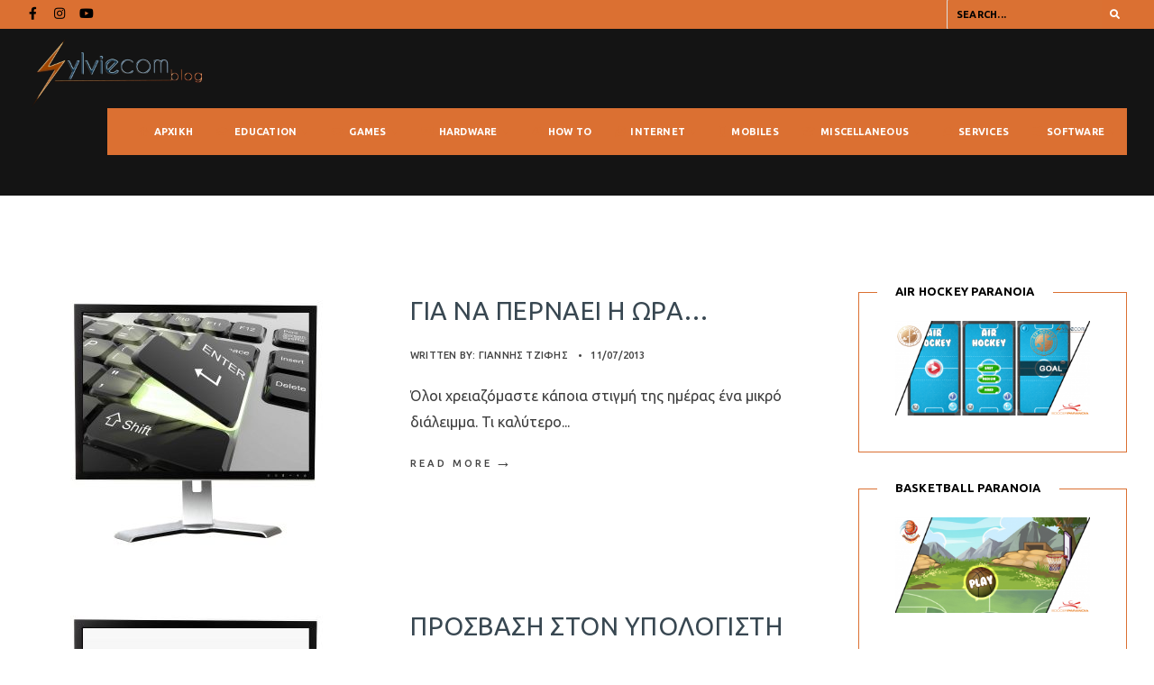

--- FILE ---
content_type: text/html; charset=UTF-8
request_url: https://sylviecom.com/all-posts/page/37/
body_size: 16729
content:
<!DOCTYPE html>
<html lang="el">
<head><meta charset="UTF-8">
<!-- Set the viewport width to device width for mobile -->
<meta name="viewport" content="width=device-width, initial-scale=1, maximum-scale=1" />
<link rel="pingback" href="https://sylviecom.com/xmlrpc.php" />
<meta name='robots' content='index, follow, max-image-preview:large, max-snippet:-1, max-video-preview:-1' />
		<style>img:is([sizes="auto" i], [sizes^="auto," i]) { contain-intrinsic-size: 3000px 1500px }</style>
		<meta property="og:title" content="Sylviecom"/>
<meta property="og:description" content="Technology Blog"/>
<meta property="og:type" content="article"/>
<meta property="og:article:published_time" content="2013-07-11 13:25:19"/>
<meta property="og:article:modified_time" content="2019-04-23 13:11:55"/>
<meta property="og:article:tag" content="Games"/>
<meta name="twitter:card" content="summary">
<meta name="twitter:title" content="Sylviecom"/>
<meta name="twitter:description" content="Technology Blog"/>

	<!-- This site is optimized with the Yoast SEO plugin v23.5 - https://yoast.com/wordpress/plugins/seo/ -->
	<title>Sylviecom Technology Blog - Sylviecom</title>
	<meta name="description" content="Sylviecom Technology Blog - Sylviecom, νέα τεχνολογίας, how to, ειδήσεις τεχνολογίας, χρηστικά άρθρα" />
	<link rel="canonical" href="https://sylviecom.com/all-posts/page/37/" />
	<link rel="prev" href="https://sylviecom.com/all-posts/page/36/" />
	<link rel="next" href="https://sylviecom.com/all-posts/page/38/" />
	<meta property="og:url" content="https://sylviecom.com/all-posts/" />
	<meta property="og:site_name" content="Sylviecom" />
	<script type="application/ld+json" class="yoast-schema-graph">{"@context":"https://schema.org","@graph":[{"@type":["WebPage","CollectionPage"],"@id":"https://sylviecom.com/all-posts/","url":"https://sylviecom.com/all-posts/page/37/","name":"Sylviecom Technology Blog - Sylviecom","isPartOf":{"@id":"https://sylviecom.com/#website"},"datePublished":"2013-10-01T14:31:11+00:00","dateModified":"2013-10-01T14:31:11+00:00","description":"Sylviecom Technology Blog - Sylviecom, νέα τεχνολογίας, how to, ειδήσεις τεχνολογίας, χρηστικά άρθρα","breadcrumb":{"@id":"https://sylviecom.com/all-posts/page/37/#breadcrumb"},"inLanguage":"el"},{"@type":"BreadcrumbList","@id":"https://sylviecom.com/all-posts/page/37/#breadcrumb","itemListElement":[{"@type":"ListItem","position":1,"name":"Home","item":"https://sylviecom.com/"},{"@type":"ListItem","position":2,"name":"All Posts"}]},{"@type":"WebSite","@id":"https://sylviecom.com/#website","url":"https://sylviecom.com/","name":"Sylviecom","description":"Technology Blog","publisher":{"@id":"https://sylviecom.com/#organization"},"potentialAction":[{"@type":"SearchAction","target":{"@type":"EntryPoint","urlTemplate":"https://sylviecom.com/?s={search_term_string}"},"query-input":{"@type":"PropertyValueSpecification","valueRequired":true,"valueName":"search_term_string"}}],"inLanguage":"el"},{"@type":"Organization","@id":"https://sylviecom.com/#organization","name":"Sylviecom","url":"https://sylviecom.com/","logo":{"@type":"ImageObject","inLanguage":"el","@id":"https://sylviecom.com/#/schema/logo/image/","url":"https://sylviecom.com/wp-content/uploads/2015/01/SYLVIECOMBLOGnobg-1.png","contentUrl":"https://sylviecom.com/wp-content/uploads/2015/01/SYLVIECOMBLOGnobg-1.png","width":500,"height":200,"caption":"Sylviecom"},"image":{"@id":"https://sylviecom.com/#/schema/logo/image/"},"sameAs":["https://www.facebook.com/Sylviecom","https://www.instagram.com/sylviecom_/","http://gr.linkedin.com/in/sylviecom/","http://www.pinterest.com/sylviecom/","http://www.youtube.com/channel/UCeuK-dinQRO7UaWVZV7BvSg"]}]}</script>
	<!-- / Yoast SEO plugin. -->


<link rel='dns-prefetch' href='//fonts.googleapis.com' />
<link rel='preconnect' href='https://fonts.gstatic.com' crossorigin />
<link rel="alternate" type="application/rss+xml" title="Ροή RSS &raquo; Sylviecom" href="https://sylviecom.com/feed/" />
<link rel="alternate" type="application/rss+xml" title="Ροή Σχολίων &raquo; Sylviecom" href="https://sylviecom.com/comments/feed/" />
<script type="26608c531798eae509ff3eaa-text/javascript">
/* <![CDATA[ */
window._wpemojiSettings = {"baseUrl":"https:\/\/s.w.org\/images\/core\/emoji\/14.0.0\/72x72\/","ext":".png","svgUrl":"https:\/\/s.w.org\/images\/core\/emoji\/14.0.0\/svg\/","svgExt":".svg","source":{"concatemoji":"https:\/\/sylviecom.com\/wp-includes\/js\/wp-emoji-release.min.js?ver=6.4.2"}};
/*! This file is auto-generated */
!function(i,n){var o,s,e;function c(e){try{var t={supportTests:e,timestamp:(new Date).valueOf()};sessionStorage.setItem(o,JSON.stringify(t))}catch(e){}}function p(e,t,n){e.clearRect(0,0,e.canvas.width,e.canvas.height),e.fillText(t,0,0);var t=new Uint32Array(e.getImageData(0,0,e.canvas.width,e.canvas.height).data),r=(e.clearRect(0,0,e.canvas.width,e.canvas.height),e.fillText(n,0,0),new Uint32Array(e.getImageData(0,0,e.canvas.width,e.canvas.height).data));return t.every(function(e,t){return e===r[t]})}function u(e,t,n){switch(t){case"flag":return n(e,"\ud83c\udff3\ufe0f\u200d\u26a7\ufe0f","\ud83c\udff3\ufe0f\u200b\u26a7\ufe0f")?!1:!n(e,"\ud83c\uddfa\ud83c\uddf3","\ud83c\uddfa\u200b\ud83c\uddf3")&&!n(e,"\ud83c\udff4\udb40\udc67\udb40\udc62\udb40\udc65\udb40\udc6e\udb40\udc67\udb40\udc7f","\ud83c\udff4\u200b\udb40\udc67\u200b\udb40\udc62\u200b\udb40\udc65\u200b\udb40\udc6e\u200b\udb40\udc67\u200b\udb40\udc7f");case"emoji":return!n(e,"\ud83e\udef1\ud83c\udffb\u200d\ud83e\udef2\ud83c\udfff","\ud83e\udef1\ud83c\udffb\u200b\ud83e\udef2\ud83c\udfff")}return!1}function f(e,t,n){var r="undefined"!=typeof WorkerGlobalScope&&self instanceof WorkerGlobalScope?new OffscreenCanvas(300,150):i.createElement("canvas"),a=r.getContext("2d",{willReadFrequently:!0}),o=(a.textBaseline="top",a.font="600 32px Arial",{});return e.forEach(function(e){o[e]=t(a,e,n)}),o}function t(e){var t=i.createElement("script");t.src=e,t.defer=!0,i.head.appendChild(t)}"undefined"!=typeof Promise&&(o="wpEmojiSettingsSupports",s=["flag","emoji"],n.supports={everything:!0,everythingExceptFlag:!0},e=new Promise(function(e){i.addEventListener("DOMContentLoaded",e,{once:!0})}),new Promise(function(t){var n=function(){try{var e=JSON.parse(sessionStorage.getItem(o));if("object"==typeof e&&"number"==typeof e.timestamp&&(new Date).valueOf()<e.timestamp+604800&&"object"==typeof e.supportTests)return e.supportTests}catch(e){}return null}();if(!n){if("undefined"!=typeof Worker&&"undefined"!=typeof OffscreenCanvas&&"undefined"!=typeof URL&&URL.createObjectURL&&"undefined"!=typeof Blob)try{var e="postMessage("+f.toString()+"("+[JSON.stringify(s),u.toString(),p.toString()].join(",")+"));",r=new Blob([e],{type:"text/javascript"}),a=new Worker(URL.createObjectURL(r),{name:"wpTestEmojiSupports"});return void(a.onmessage=function(e){c(n=e.data),a.terminate(),t(n)})}catch(e){}c(n=f(s,u,p))}t(n)}).then(function(e){for(var t in e)n.supports[t]=e[t],n.supports.everything=n.supports.everything&&n.supports[t],"flag"!==t&&(n.supports.everythingExceptFlag=n.supports.everythingExceptFlag&&n.supports[t]);n.supports.everythingExceptFlag=n.supports.everythingExceptFlag&&!n.supports.flag,n.DOMReady=!1,n.readyCallback=function(){n.DOMReady=!0}}).then(function(){return e}).then(function(){var e;n.supports.everything||(n.readyCallback(),(e=n.source||{}).concatemoji?t(e.concatemoji):e.wpemoji&&e.twemoji&&(t(e.twemoji),t(e.wpemoji)))}))}((window,document),window._wpemojiSettings);
/* ]]> */
</script>
<style type="text/css" media="all">
.wpautoterms-footer{background-color:#ffffff;text-align:center;}
.wpautoterms-footer a{color:#000000;font-family:Arial, sans-serif;font-size:14px;}
.wpautoterms-footer .separator{color:#cccccc;font-family:Arial, sans-serif;font-size:14px;}</style>

<style id='wp-emoji-styles-inline-css' type='text/css'>

	img.wp-smiley, img.emoji {
		display: inline !important;
		border: none !important;
		box-shadow: none !important;
		height: 1em !important;
		width: 1em !important;
		margin: 0 0.07em !important;
		vertical-align: -0.1em !important;
		background: none !important;
		padding: 0 !important;
	}
</style>
<link rel='stylesheet' id='wp-block-library-css' href='https://sylviecom.com/wp-includes/css/dist/block-library/style.min.css?ver=6.4.2' type='text/css' media='all' />
<style id='classic-theme-styles-inline-css' type='text/css'>
/*! This file is auto-generated */
.wp-block-button__link{color:#fff;background-color:#32373c;border-radius:9999px;box-shadow:none;text-decoration:none;padding:calc(.667em + 2px) calc(1.333em + 2px);font-size:1.125em}.wp-block-file__button{background:#32373c;color:#fff;text-decoration:none}
</style>
<style id='global-styles-inline-css' type='text/css'>
body{--wp--preset--color--black: #000000;--wp--preset--color--cyan-bluish-gray: #abb8c3;--wp--preset--color--white: #ffffff;--wp--preset--color--pale-pink: #f78da7;--wp--preset--color--vivid-red: #cf2e2e;--wp--preset--color--luminous-vivid-orange: #ff6900;--wp--preset--color--luminous-vivid-amber: #fcb900;--wp--preset--color--light-green-cyan: #7bdcb5;--wp--preset--color--vivid-green-cyan: #00d084;--wp--preset--color--pale-cyan-blue: #8ed1fc;--wp--preset--color--vivid-cyan-blue: #0693e3;--wp--preset--color--vivid-purple: #9b51e0;--wp--preset--gradient--vivid-cyan-blue-to-vivid-purple: linear-gradient(135deg,rgba(6,147,227,1) 0%,rgb(155,81,224) 100%);--wp--preset--gradient--light-green-cyan-to-vivid-green-cyan: linear-gradient(135deg,rgb(122,220,180) 0%,rgb(0,208,130) 100%);--wp--preset--gradient--luminous-vivid-amber-to-luminous-vivid-orange: linear-gradient(135deg,rgba(252,185,0,1) 0%,rgba(255,105,0,1) 100%);--wp--preset--gradient--luminous-vivid-orange-to-vivid-red: linear-gradient(135deg,rgba(255,105,0,1) 0%,rgb(207,46,46) 100%);--wp--preset--gradient--very-light-gray-to-cyan-bluish-gray: linear-gradient(135deg,rgb(238,238,238) 0%,rgb(169,184,195) 100%);--wp--preset--gradient--cool-to-warm-spectrum: linear-gradient(135deg,rgb(74,234,220) 0%,rgb(151,120,209) 20%,rgb(207,42,186) 40%,rgb(238,44,130) 60%,rgb(251,105,98) 80%,rgb(254,248,76) 100%);--wp--preset--gradient--blush-light-purple: linear-gradient(135deg,rgb(255,206,236) 0%,rgb(152,150,240) 100%);--wp--preset--gradient--blush-bordeaux: linear-gradient(135deg,rgb(254,205,165) 0%,rgb(254,45,45) 50%,rgb(107,0,62) 100%);--wp--preset--gradient--luminous-dusk: linear-gradient(135deg,rgb(255,203,112) 0%,rgb(199,81,192) 50%,rgb(65,88,208) 100%);--wp--preset--gradient--pale-ocean: linear-gradient(135deg,rgb(255,245,203) 0%,rgb(182,227,212) 50%,rgb(51,167,181) 100%);--wp--preset--gradient--electric-grass: linear-gradient(135deg,rgb(202,248,128) 0%,rgb(113,206,126) 100%);--wp--preset--gradient--midnight: linear-gradient(135deg,rgb(2,3,129) 0%,rgb(40,116,252) 100%);--wp--preset--font-size--small: 13px;--wp--preset--font-size--medium: 20px;--wp--preset--font-size--large: 36px;--wp--preset--font-size--x-large: 42px;--wp--preset--spacing--20: 0.44rem;--wp--preset--spacing--30: 0.67rem;--wp--preset--spacing--40: 1rem;--wp--preset--spacing--50: 1.5rem;--wp--preset--spacing--60: 2.25rem;--wp--preset--spacing--70: 3.38rem;--wp--preset--spacing--80: 5.06rem;--wp--preset--shadow--natural: 6px 6px 9px rgba(0, 0, 0, 0.2);--wp--preset--shadow--deep: 12px 12px 50px rgba(0, 0, 0, 0.4);--wp--preset--shadow--sharp: 6px 6px 0px rgba(0, 0, 0, 0.2);--wp--preset--shadow--outlined: 6px 6px 0px -3px rgba(255, 255, 255, 1), 6px 6px rgba(0, 0, 0, 1);--wp--preset--shadow--crisp: 6px 6px 0px rgba(0, 0, 0, 1);}:where(.is-layout-flex){gap: 0.5em;}:where(.is-layout-grid){gap: 0.5em;}body .is-layout-flow > .alignleft{float: left;margin-inline-start: 0;margin-inline-end: 2em;}body .is-layout-flow > .alignright{float: right;margin-inline-start: 2em;margin-inline-end: 0;}body .is-layout-flow > .aligncenter{margin-left: auto !important;margin-right: auto !important;}body .is-layout-constrained > .alignleft{float: left;margin-inline-start: 0;margin-inline-end: 2em;}body .is-layout-constrained > .alignright{float: right;margin-inline-start: 2em;margin-inline-end: 0;}body .is-layout-constrained > .aligncenter{margin-left: auto !important;margin-right: auto !important;}body .is-layout-constrained > :where(:not(.alignleft):not(.alignright):not(.alignfull)){max-width: var(--wp--style--global--content-size);margin-left: auto !important;margin-right: auto !important;}body .is-layout-constrained > .alignwide{max-width: var(--wp--style--global--wide-size);}body .is-layout-flex{display: flex;}body .is-layout-flex{flex-wrap: wrap;align-items: center;}body .is-layout-flex > *{margin: 0;}body .is-layout-grid{display: grid;}body .is-layout-grid > *{margin: 0;}:where(.wp-block-columns.is-layout-flex){gap: 2em;}:where(.wp-block-columns.is-layout-grid){gap: 2em;}:where(.wp-block-post-template.is-layout-flex){gap: 1.25em;}:where(.wp-block-post-template.is-layout-grid){gap: 1.25em;}.has-black-color{color: var(--wp--preset--color--black) !important;}.has-cyan-bluish-gray-color{color: var(--wp--preset--color--cyan-bluish-gray) !important;}.has-white-color{color: var(--wp--preset--color--white) !important;}.has-pale-pink-color{color: var(--wp--preset--color--pale-pink) !important;}.has-vivid-red-color{color: var(--wp--preset--color--vivid-red) !important;}.has-luminous-vivid-orange-color{color: var(--wp--preset--color--luminous-vivid-orange) !important;}.has-luminous-vivid-amber-color{color: var(--wp--preset--color--luminous-vivid-amber) !important;}.has-light-green-cyan-color{color: var(--wp--preset--color--light-green-cyan) !important;}.has-vivid-green-cyan-color{color: var(--wp--preset--color--vivid-green-cyan) !important;}.has-pale-cyan-blue-color{color: var(--wp--preset--color--pale-cyan-blue) !important;}.has-vivid-cyan-blue-color{color: var(--wp--preset--color--vivid-cyan-blue) !important;}.has-vivid-purple-color{color: var(--wp--preset--color--vivid-purple) !important;}.has-black-background-color{background-color: var(--wp--preset--color--black) !important;}.has-cyan-bluish-gray-background-color{background-color: var(--wp--preset--color--cyan-bluish-gray) !important;}.has-white-background-color{background-color: var(--wp--preset--color--white) !important;}.has-pale-pink-background-color{background-color: var(--wp--preset--color--pale-pink) !important;}.has-vivid-red-background-color{background-color: var(--wp--preset--color--vivid-red) !important;}.has-luminous-vivid-orange-background-color{background-color: var(--wp--preset--color--luminous-vivid-orange) !important;}.has-luminous-vivid-amber-background-color{background-color: var(--wp--preset--color--luminous-vivid-amber) !important;}.has-light-green-cyan-background-color{background-color: var(--wp--preset--color--light-green-cyan) !important;}.has-vivid-green-cyan-background-color{background-color: var(--wp--preset--color--vivid-green-cyan) !important;}.has-pale-cyan-blue-background-color{background-color: var(--wp--preset--color--pale-cyan-blue) !important;}.has-vivid-cyan-blue-background-color{background-color: var(--wp--preset--color--vivid-cyan-blue) !important;}.has-vivid-purple-background-color{background-color: var(--wp--preset--color--vivid-purple) !important;}.has-black-border-color{border-color: var(--wp--preset--color--black) !important;}.has-cyan-bluish-gray-border-color{border-color: var(--wp--preset--color--cyan-bluish-gray) !important;}.has-white-border-color{border-color: var(--wp--preset--color--white) !important;}.has-pale-pink-border-color{border-color: var(--wp--preset--color--pale-pink) !important;}.has-vivid-red-border-color{border-color: var(--wp--preset--color--vivid-red) !important;}.has-luminous-vivid-orange-border-color{border-color: var(--wp--preset--color--luminous-vivid-orange) !important;}.has-luminous-vivid-amber-border-color{border-color: var(--wp--preset--color--luminous-vivid-amber) !important;}.has-light-green-cyan-border-color{border-color: var(--wp--preset--color--light-green-cyan) !important;}.has-vivid-green-cyan-border-color{border-color: var(--wp--preset--color--vivid-green-cyan) !important;}.has-pale-cyan-blue-border-color{border-color: var(--wp--preset--color--pale-cyan-blue) !important;}.has-vivid-cyan-blue-border-color{border-color: var(--wp--preset--color--vivid-cyan-blue) !important;}.has-vivid-purple-border-color{border-color: var(--wp--preset--color--vivid-purple) !important;}.has-vivid-cyan-blue-to-vivid-purple-gradient-background{background: var(--wp--preset--gradient--vivid-cyan-blue-to-vivid-purple) !important;}.has-light-green-cyan-to-vivid-green-cyan-gradient-background{background: var(--wp--preset--gradient--light-green-cyan-to-vivid-green-cyan) !important;}.has-luminous-vivid-amber-to-luminous-vivid-orange-gradient-background{background: var(--wp--preset--gradient--luminous-vivid-amber-to-luminous-vivid-orange) !important;}.has-luminous-vivid-orange-to-vivid-red-gradient-background{background: var(--wp--preset--gradient--luminous-vivid-orange-to-vivid-red) !important;}.has-very-light-gray-to-cyan-bluish-gray-gradient-background{background: var(--wp--preset--gradient--very-light-gray-to-cyan-bluish-gray) !important;}.has-cool-to-warm-spectrum-gradient-background{background: var(--wp--preset--gradient--cool-to-warm-spectrum) !important;}.has-blush-light-purple-gradient-background{background: var(--wp--preset--gradient--blush-light-purple) !important;}.has-blush-bordeaux-gradient-background{background: var(--wp--preset--gradient--blush-bordeaux) !important;}.has-luminous-dusk-gradient-background{background: var(--wp--preset--gradient--luminous-dusk) !important;}.has-pale-ocean-gradient-background{background: var(--wp--preset--gradient--pale-ocean) !important;}.has-electric-grass-gradient-background{background: var(--wp--preset--gradient--electric-grass) !important;}.has-midnight-gradient-background{background: var(--wp--preset--gradient--midnight) !important;}.has-small-font-size{font-size: var(--wp--preset--font-size--small) !important;}.has-medium-font-size{font-size: var(--wp--preset--font-size--medium) !important;}.has-large-font-size{font-size: var(--wp--preset--font-size--large) !important;}.has-x-large-font-size{font-size: var(--wp--preset--font-size--x-large) !important;}
.wp-block-navigation a:where(:not(.wp-element-button)){color: inherit;}
:where(.wp-block-post-template.is-layout-flex){gap: 1.25em;}:where(.wp-block-post-template.is-layout-grid){gap: 1.25em;}
:where(.wp-block-columns.is-layout-flex){gap: 2em;}:where(.wp-block-columns.is-layout-grid){gap: 2em;}
.wp-block-pullquote{font-size: 1.5em;line-height: 1.6;}
</style>
<link rel='stylesheet' id='wpautoterms_css-css' href='https://sylviecom.com/wp-content/plugins/auto-terms-of-service-and-privacy-policy/css/wpautoterms.css?ver=6.4.2' type='text/css' media='all' />
<link rel='stylesheet' id='redux-extendify-styles-css' href='https://sylviecom.com/wp-content/plugins/redux-framework/redux-core/assets/css/extendify-utilities.css?ver=4.4.11' type='text/css' media='all' />
<link rel="preload" class="mv-grow-style" href="https://sylviecom.com/wp-content/plugins/social-pug/assets/dist/style-frontend-pro.css?ver=1.32.0" as="style"><noscript><link rel='stylesheet' id='dpsp-frontend-style-pro-css' href='https://sylviecom.com/wp-content/plugins/social-pug/assets/dist/style-frontend-pro.css?ver=1.32.0' type='text/css' media='all' />
</noscript><style id='dpsp-frontend-style-pro-inline-css' type='text/css'>

				@media screen and ( max-width : 720px ) {
					.dpsp-content-wrapper.dpsp-hide-on-mobile,
					.dpsp-share-text.dpsp-hide-on-mobile,
					.dpsp-content-wrapper .dpsp-network-label {
						display: none;
					}
					.dpsp-has-spacing .dpsp-networks-btns-wrapper li {
						margin:0 2% 10px 0;
					}
					.dpsp-network-btn.dpsp-has-label:not(.dpsp-has-count) {
						max-height: 40px;
						padding: 0;
						justify-content: center;
					}
					.dpsp-content-wrapper.dpsp-size-small .dpsp-network-btn.dpsp-has-label:not(.dpsp-has-count){
						max-height: 32px;
					}
					.dpsp-content-wrapper.dpsp-size-large .dpsp-network-btn.dpsp-has-label:not(.dpsp-has-count){
						max-height: 46px;
					}
				}
			
			@media screen and ( max-width : 720px ) {
				aside#dpsp-floating-sidebar.dpsp-hide-on-mobile.opened {
					display: none;
				}
			}
			
</style>
<link rel='stylesheet' id='codemirror-blocks--css' href='https://sylviecom.com/wp-content/plugins/wp-codemirror-block/assets/blocks/blocks.style.build.min.css?ver=1675940920' type='text/css' media='all' />
<link rel='stylesheet' id='orgseries-default-css-css' href='https://sylviecom.com/wp-content/plugins/organize-series/orgSeries.css?ver=6.4.2' type='text/css' media='all' />
<link rel='stylesheet' id='columns-style-css' href='https://sylviecom.com/wp-content/themes/columns/style.css?ver=6.4.2' type='text/css' media='all' />
<link rel='stylesheet' id='fontawesome-css' href='https://sylviecom.com/wp-content/themes/columns/styles/fontawesome.css?ver=6.4.2' type='text/css' media='all' />
<link rel='stylesheet' id='columns-mobile-css' href='https://sylviecom.com/wp-content/themes/columns/style-mobile.css?ver=6.4.2' type='text/css' media='all' />
<link rel='stylesheet' id='meks-author-widget-css' href='https://sylviecom.com/wp-content/plugins/meks-smart-author-widget/css/style.css?ver=1.1.4' type='text/css' media='all' />
<link rel="preload" as="style" href="https://fonts.googleapis.com/css?family=Ubuntu:400,700,500&#038;display=swap&#038;ver=1675941313" /><script src="/cdn-cgi/scripts/7d0fa10a/cloudflare-static/rocket-loader.min.js" data-cf-settings="26608c531798eae509ff3eaa-|49"></script><link rel="stylesheet" href="https://fonts.googleapis.com/css?family=Ubuntu:400,700,500&#038;display=swap&#038;ver=1675941313" media="print" onload="this.media='all'"><noscript><link rel="stylesheet" href="https://fonts.googleapis.com/css?family=Ubuntu:400,700,500&#038;display=swap&#038;ver=1675941313" /></noscript><script type="26608c531798eae509ff3eaa-text/javascript" src="https://sylviecom.com/wp-includes/js/jquery/jquery.min.js?ver=3.7.1" id="jquery-core-js"></script>
<script type="26608c531798eae509ff3eaa-text/javascript" src="https://sylviecom.com/wp-includes/js/jquery/jquery-migrate.min.js?ver=3.4.1" id="jquery-migrate-js"></script>
<script type="26608c531798eae509ff3eaa-text/javascript" src="https://sylviecom.com/wp-includes/js/dist/vendor/wp-polyfill-inert.min.js?ver=3.1.2" id="wp-polyfill-inert-js"></script>
<script type="26608c531798eae509ff3eaa-text/javascript" src="https://sylviecom.com/wp-includes/js/dist/vendor/regenerator-runtime.min.js?ver=0.14.0" id="regenerator-runtime-js"></script>
<script type="26608c531798eae509ff3eaa-text/javascript" src="https://sylviecom.com/wp-includes/js/dist/vendor/wp-polyfill.min.js?ver=3.15.0" id="wp-polyfill-js"></script>
<script type="26608c531798eae509ff3eaa-text/javascript" src="https://sylviecom.com/wp-includes/js/dist/dom-ready.min.js?ver=392bdd43726760d1f3ca" id="wp-dom-ready-js"></script>
<script type="26608c531798eae509ff3eaa-text/javascript" src="https://sylviecom.com/wp-content/plugins/auto-terms-of-service-and-privacy-policy/js/base.js?ver=2.5.0" id="wpautoterms_base-js"></script>
<script type="26608c531798eae509ff3eaa-text/javascript" id="seo-automated-link-building-js-extra">
/* <![CDATA[ */
var seoAutomatedLinkBuilding = {"ajaxUrl":"https:\/\/sylviecom.com\/wp-admin\/admin-ajax.php"};
/* ]]> */
</script>
<script type="26608c531798eae509ff3eaa-text/javascript" src="https://sylviecom.com/wp-content/plugins/seo-automated-link-building/js/seo-automated-link-building.js?ver=6.4.2" id="seo-automated-link-building-js"></script>
<link rel="https://api.w.org/" href="https://sylviecom.com/wp-json/" /><link rel="EditURI" type="application/rsd+xml" title="RSD" href="https://sylviecom.com/xmlrpc.php?rsd" />

		<!-- GA Google Analytics @ https://m0n.co/ga -->
		<script type="26608c531798eae509ff3eaa-text/javascript">
			(function(i,s,o,g,r,a,m){i['GoogleAnalyticsObject']=r;i[r]=i[r]||function(){
			(i[r].q=i[r].q||[]).push(arguments)},i[r].l=1*new Date();a=s.createElement(o),
			m=s.getElementsByTagName(o)[0];a.async=1;a.src=g;m.parentNode.insertBefore(a,m)
			})(window,document,'script','https://www.google-analytics.com/analytics.js','ga');
			ga('create', 'UA-37531947-1', 'auto');
			ga('require', 'displayfeatures');
			ga('require', 'linkid');
			ga('set', 'anonymizeIp', true);
			ga('set', 'forceSSL', true);
			ga('send', 'pageview');
		</script>

	<meta name="generator" content="Redux 4.4.11" /><meta name="hubbub-info" description="Hubbub 1.32.0"><meta name="generator" content="Elementor 3.18.3; features: e_dom_optimization, e_optimized_assets_loading, additional_custom_breakpoints, block_editor_assets_optimize, e_image_loading_optimization; settings: css_print_method-external, google_font-enabled, font_display-auto">
<style id="themnific_redux-dynamic-css" title="dynamic-css" class="redux-options-output">body,input,button,textarea{font-family:Ubuntu;font-weight:400;font-style:normal;color:#3f3f3f;font-size:17px;}body,.postbar,.sidebar_item h2,.sidebar_item h5,.item_small.has-post-thumbnail .item_inn{background-color:#ffffff;}.ghost,#respond textarea,#respond input{background-color:#f4f4f4;}ul.tmnf_mosaic li.maso{border-color:#ffffff;}a{color:#384751;}a:hover{color:#000000;}a:active{color:#000;}.entry p a,.site-title a,.entry ol a,.entry ul a{color:#db7032;}.entry p a,.entry ol a,.entry ul a, a:hover{border-color:#db7032;}.entry p a:hover,.site-title a:hover,.entry ol li>a:hover,.entry ul li>a:hover{background-color:#db7032;}.p-border,.sidebar_item,.sidebar_item  h2,.block_title>span,.sidebar_item li,.sidebar_item ul.menu li,.meta,.tagcloud a,.page-numbers,input,textarea,select,.page-link span,.post-pagination>p a{border-color:#db7032;}.tptn_posts_widget li::before{background-color:#db7032;}.#sidebar_item{color:#3b505e;}.sidebar_item a{color:#2d4044;}.sidebar_item a:hover{color:#db7032;}#header{background-color:#141414;}#header h1 a{color:#ffffff;}.top_nav,#main-nav,#header .top_nav .searchform input.s{border-color:#dddddd;}.top_nav,.wrapper_inn>.headad{background-color:#db7032;}#header .top_nav .searchform input.s,#header ul.social-menu a{color:#000000;}.nav{background-color:#db7032;}.nav>li>a,.top_nav .searchform input.s{font-family:Ubuntu;font-weight:700;font-style:normal;color:#ffffff;font-size:11px;}.nav>li.current-menu-item>a,.nav>li>a:hover{color:#000000;}.nav>li.current-menu-item>a,.nav>li>a:hover{border-color:#000000;}.nav li ul{background-color:#000000;}.nav>li>ul:after{border-bottom-color:#000000;}.nav ul li>a{font-family:Ubuntu;font-weight:500;font-style:normal;color:#fff;font-size:11px;}.nav li ul li>a:hover{color:#cecece;}.show-menu,#header .searchSubmit,.nav > li.special{background-color:#db7032;}.nav a i,.menu-item-has-children>a:after{color:#db7032;}.show-menu i,.show-menu span,#header .searchSubmit,.nav > li.special>a,.nav > li.special> a::after{color:#ffffff;}#titles{width:200px;}#titles,.header_fix{margin-top:10px;margin-bottom:-40px;}.header_slim #main-nav{margin-top:40px;margin-bottom:45px;}#footer,#footer .searchform input.s{background-color:#212121;}#footer,#footer p,#footer h2,#footer h3,#footer h4,#footer h5,#footer .meta,#footer ul.social-menu a span,#footer .searchform input.s{color:#dddddd;}#footer a,#footer h2,#footer h3,#footer h4,#footer h5,#footer .meta a{color:#dddddd;}#footer a:hover{color:#db7032;}#footer,#footer .sidebar_item h2,#footer .sidebar_item li,#copyright,#footer .tagcloud a,#footer .tp_recent_tweets ul li,#footer .p-border,#footer .searchform input.s,#footer input,.footer-icons ul.social-menu a{border-color:#424242;}.footer_below{background-color:#000000;}#header h1{font-family:Ubuntu;font-weight:normal;font-style:normal;color:#000;font-size:40px;}h1.entry-title,.block_title h2,.main_slider h2,h2 .maintitle,li.maso-1 h2,h2.maintitle,.blogger .item_blog_large h2,.mag_block_3.style_3.layout_col_1 h2{font-family:Ubuntu;font-weight:normal;font-style:normal;color:#000;font-size:50px;}.blogger h2,.maso_small h2,.format-quote .tmnf_excerpt p{font-family:Ubuntu;font-weight:normal;font-style:normal;color:#000;font-size:28px;}.show-menu,.tab-post h4,.tptn_link,.nav-previous a,.post-pagination,.tmnf_events_widget a,.post_nav_text{font-family:Ubuntu;font-weight:normal;font-style:normal;color:#000;font-size:18px;}.tptn_posts_widget li::before,cite,ul.social-menu a span,a.mainbutton,.owl-nav>div,.submit,.mc4wp-form input,.woocommerce #respond input#submit, .woocommerce a.button,.woocommerce button.button, .woocommerce input.button,.mainbutton,.bottom-menu a{font-family:Ubuntu;font-weight:normal;font-style:normal;color:#000;font-size:16px;}h1{font-family:Ubuntu;font-weight:normal;font-style:normal;color:#000;font-size:40px;}h2,span.review-total-box>div{font-family:Ubuntu;font-weight:normal;font-style:normal;color:#000;font-size:34px;}h3{font-family:Ubuntu;font-weight:normal;font-style:normal;color:#000;font-size:28px;}h4,h3#reply-title,.entry blockquote,#review h5,.review-summary-title{font-family:Ubuntu;font-weight:normal;font-style:normal;color:#000;font-size:20px;}h5,h6,.block_title>span,.sidebar_item h2,.archive_title .subtitle{font-family:Ubuntu;font-weight:700;font-style:normal;color:#000;font-size:20px;}.meta,.meta a,.tptn_date,.post_nav_text span,.owl-dot{font-family:Ubuntu;line-height:22px;font-weight:500;font-style:normal;color:#444;font-size:11px;}a.searchSubmit,.sticky:after,.ribbon,.categs a,.post_pagination_inn,h2.block_title,.format-quote .item_inn,.woocommerce #respond input#submit,.woocommerce a.button,.woocommerce button.button.alt,.woocommerce button.button,.woocommerce a.button.alt.checkout-button,input#place_order,.woocommerce input.button,#respond #submit,li.current a,.page-numbers.current,a.mainbutton,#submit,#comments .navigation a,.contact-form .submit,.wpcf7-submit,.meta_deko:after,.owl-nav>div,h3#reply-title:after,.icon-rating .review-total-only{background-color:#db7032;}input.button,button.submit,.entry blockquote{border-color:#db7032;}a.searchSubmit,.sticky:after,.ribbon,.ribbon a,.ribbon p,#footer .ribbon,.categs a,h2.block_title,.woocommerce #respond input#submit,.woocommerce a.button,.woocommerce button.button.alt, .woocommerce button.button,.woocommerce a.button.alt.checkout-button,input#place_order,.woocommerce input.button,#respond #submit,.tmnf_icon,a.mainbutton,#submit,#comments .navigation a,.tagssingle a,.wpcf7-submit,.page-numbers.current,.owl-nav>div,.format-quote .item_inn p,.format-quote a,.post_pagination_inn a,.owl-nav>div:before,.mc4wp-form input[type="submit"],.slideinside .categs a,.page_hero .categs a,.iteminside .categs a,.icon-rating .review-total-only{color:#000000;}.owl-nav>div:after{background-color:#000000;}a.searchSubmit:hover,.ribbon:hover,a.mainbutton:hover,.categs a:hover,.entry a.ribbon:hover,.woocommerce #respond input#submit:hover, .woocommerce a.button:hover, .woocommerce button.button:hover, .woocommerce input.button:hover,.owl-nav>div:hover{background-color:#db7032;}input.button:hover,button.submit:hover{border-color:#db7032;}.ribbon:hover,.ribbon:hover a,.ribbon a:hover,.entry a.ribbon:hover,.categs a:hover,a.mainbutton:hover,.woocommerce #respond input#submit:hover, .woocommerce a.button:hover, .woocommerce button.button:hover, .woocommerce input.button:hover,.owl-nav>div:hover,.owl-nav>div:hover:before,.mc4wp-form input[type="submit"]:hover{color:#ffffff;}.owl-nav>div:hover:after{background-color:#ffffff;}.mag_block_3.style_2 .item,.entry .mc4wp-form{background-color:#db7032;}.mag_block_3.style_2 .meta,.mag_block_3.style_2 a,.mag_block_3.style_2 p,.entry .mc4wp-form,.entry .mc4wp-form h2,.entry .mc4wp-form h3{color:#000000;}.blogger .has-post-thumbnail .imgwrap,li.maso,.entryhead,.owl-stage-outer,.page_hero{background-color:#000000;}.slideinside .meta,.slideinside a,.iteminside a,.iteminside .meta,.mosaicinside a,.mosaicinside .meta,.mag_block_3.style_3 .meta,.mag_block_3.style_3 a,.mag_block_3.style_3 p,.page_hero a,.page_hero p,.page_hero h1{color:#ffffff;}</style></head>
<body class="blog paged paged-37 elementor-default elementor-kit-7391">
<div class="wrapper upper upper_extended upper_titles tmnf-sidebar-active header_slim">
<div class="wrapper_inn">
		    <div id="header" itemscope itemtype="http://schema.org/WPHeader">
        <div class="top_nav">
        	<div class="container">
							            <ul class="social-menu tranz">
            
                        
                        <li class="sprite-facebook"><a target="_blank" class="mk-social-facebook" title="Facebook" href="https://www.facebook.com/Sylviecom"><i class="fab fa-facebook-f"></i><span>Facebook</span></a></li>            
                        
                        
                        
                        
                        <li class="sprite-instagram"><a target="_blank" class="mk-social-photobucket" title="Instagram" href="https://www.instagram.com/sylviecom_/"><i class="fab fa-instagram"></i><span>Instagram</span></a></li>            
                        
                        <li class="sprite-youtube"><a target="_blank" class="mk-social-youtube" title="YouTube" href="https://www.youtube.com/channel/UCeuK-dinQRO7UaWVZV7BvSg"><i class="fab fa-youtube"></i><span>YouTube</span></a></li>            
                        
                        
                        
                        
                        
                        
                        
                        
                        
                        
                        
                        
                        
                        
            </ul> 
                <form class="searchform" method="get" action="https://sylviecom.com/">
<input type="text" name="s" class="s rad p-border" size="30" value="Search..." onfocus="if (!window.__cfRLUnblockHandlers) return false; if (this.value = '') {this.value = '';}" onblur="if (!window.__cfRLUnblockHandlers) return false; if (this.value == '') {this.value = 'Search...';}" data-cf-modified-26608c531798eae509ff3eaa-="" />
<button class='searchSubmit ribbon' ><i class="fas fa-search"></i></button>
</form>                <div class="clearfix"></div>
            </div>
        </div><!-- end .top_nav  -->
        
		            
        <div class="container_vis">
    		<div class="clearfix"></div>
            <div id="titles" class="tranz2">
                  
                            <a class="logo" href="https://sylviecom.com/">
                                <img class="tranz" src="https://sylviecom.com/wp-content/uploads/2014/01/SYLVIECOMBLOGnobg.png" alt="Sylviecom" />
                            </a>
                                </div><!-- end #titles  -->
			
            <input type="checkbox" id="show-menu" role="button">
            <label for="show-menu" class="show-menu"><i class="fas fa-bars"></i><span class="close_menu">✕</span> <span class="show-menu-label">Menu</span></label> 
            <nav id="navigation" itemscope itemtype="http://schema.org/SiteNavigationElement"> 
            	<div class="container_vis container_alt">
					<ul id="main-nav" class="nav"><li id="menu-item-4728" class="menu-item menu-item-type-custom menu-item-object-custom menu-item-home menu-item-4728"><a title="						" href="https://sylviecom.com"><i class="fas fa-home"></i>Αρχική</a></li>
<li id="menu-item-6739" class="menu-item menu-item-type-taxonomy menu-item-object-category menu-item-has-children menu-item-6739"><a href="https://sylviecom.com/category/%ce%bc%ce%b1%ce%b8%ce%ae%ce%bc%ce%b1%cf%84%ce%b1-%cf%83%ce%b5-%ce%b3%ce%bb%cf%8e%cf%83%cf%83%ce%b5%cf%82-%cf%80%cf%81%ce%bf%ce%b3%cf%81%ce%b1%ce%bc%ce%bc%ce%b1%cf%84%ce%b9%cf%83%ce%bc%ce%bf%cf%8d/"><i class="fas fa-graduation-cap"></i>Education</a>
<ul class="sub-menu">
	<li id="menu-item-6740" class="menu-item menu-item-type-taxonomy menu-item-object-category menu-item-6740"><a href="https://sylviecom.com/category/%ce%bc%ce%b1%ce%b8%ce%ae%ce%bc%ce%b1%cf%84%ce%b1-%cf%83%ce%b5-%ce%b3%ce%bb%cf%8e%cf%83%cf%83%ce%b5%cf%82-%cf%80%cf%81%ce%bf%ce%b3%cf%81%ce%b1%ce%bc%ce%bc%ce%b1%cf%84%ce%b9%cf%83%ce%bc%ce%bf%cf%8d/%ce%bc%ce%b1%ce%b8%ce%ae%ce%bc%ce%b1%cf%84%ce%b1-3d-studio-max/">3D Studio MAX</a></li>
	<li id="menu-item-6741" class="menu-item menu-item-type-taxonomy menu-item-object-category menu-item-6741"><a href="https://sylviecom.com/category/%ce%bc%ce%b1%ce%b8%ce%ae%ce%bc%ce%b1%cf%84%ce%b1-%cf%83%ce%b5-%ce%b3%ce%bb%cf%8e%cf%83%cf%83%ce%b5%cf%82-%cf%80%cf%81%ce%bf%ce%b3%cf%81%ce%b1%ce%bc%ce%bc%ce%b1%cf%84%ce%b9%cf%83%ce%bc%ce%bf%cf%8d/%ce%bc%ce%b1%ce%b8%ce%ae%ce%bc%ce%b1%cf%84%ce%b1-%cf%83%cf%84%ce%b7%ce%bd-access/">Access</a></li>
	<li id="menu-item-6742" class="menu-item menu-item-type-taxonomy menu-item-object-category menu-item-6742"><a href="https://sylviecom.com/category/%ce%bc%ce%b1%ce%b8%ce%ae%ce%bc%ce%b1%cf%84%ce%b1-%cf%83%ce%b5-%ce%b3%ce%bb%cf%8e%cf%83%cf%83%ce%b5%cf%82-%cf%80%cf%81%ce%bf%ce%b3%cf%81%ce%b1%ce%bc%ce%bc%ce%b1%cf%84%ce%b9%cf%83%ce%bc%ce%bf%cf%8d/%ce%bc%ce%b1%ce%b8%ce%ae%ce%bc%ce%b1%cf%84%ce%b1-%cf%83%cf%84%ce%b7%ce%bd-basic/">Basic</a></li>
	<li id="menu-item-6743" class="menu-item menu-item-type-taxonomy menu-item-object-category menu-item-6743"><a href="https://sylviecom.com/category/%ce%bc%ce%b1%ce%b8%ce%ae%ce%bc%ce%b1%cf%84%ce%b1-%cf%83%ce%b5-%ce%b3%ce%bb%cf%8e%cf%83%cf%83%ce%b5%cf%82-%cf%80%cf%81%ce%bf%ce%b3%cf%81%ce%b1%ce%bc%ce%bc%ce%b1%cf%84%ce%b9%cf%83%ce%bc%ce%bf%cf%8d/%ce%bc%ce%b1%ce%b8%ce%ae%ce%bc%ce%b1%cf%84%ce%b1-%cf%83%cf%84%ce%b7%ce%bd-c/">C</a></li>
	<li id="menu-item-6744" class="menu-item menu-item-type-taxonomy menu-item-object-category menu-item-6744"><a href="https://sylviecom.com/category/%ce%bc%ce%b1%ce%b8%ce%ae%ce%bc%ce%b1%cf%84%ce%b1-%cf%83%ce%b5-%ce%b3%ce%bb%cf%8e%cf%83%cf%83%ce%b5%cf%82-%cf%80%cf%81%ce%bf%ce%b3%cf%81%ce%b1%ce%bc%ce%bc%ce%b1%cf%84%ce%b9%cf%83%ce%bc%ce%bf%cf%8d/%ce%bc%ce%b1%ce%b8%ce%ae%ce%bc%ce%b1%cf%84%ce%b1-%cf%83%cf%84%ce%b7%ce%bd-clipper/">Clipper</a></li>
	<li id="menu-item-6745" class="menu-item menu-item-type-taxonomy menu-item-object-category menu-item-6745"><a href="https://sylviecom.com/category/%ce%bc%ce%b1%ce%b8%ce%ae%ce%bc%ce%b1%cf%84%ce%b1-%cf%83%ce%b5-%ce%b3%ce%bb%cf%8e%cf%83%cf%83%ce%b5%cf%82-%cf%80%cf%81%ce%bf%ce%b3%cf%81%ce%b1%ce%bc%ce%bc%ce%b1%cf%84%ce%b9%cf%83%ce%bc%ce%bf%cf%8d/%ce%bc%ce%b1%ce%b8%ce%ae%ce%bc%ce%b1%cf%84%ce%b1-%cf%83%cf%84%ce%bf-css/">CSS</a></li>
	<li id="menu-item-6746" class="menu-item menu-item-type-taxonomy menu-item-object-category menu-item-6746"><a href="https://sylviecom.com/category/%ce%bc%ce%b1%ce%b8%ce%ae%ce%bc%ce%b1%cf%84%ce%b1-%cf%83%ce%b5-%ce%b3%ce%bb%cf%8e%cf%83%cf%83%ce%b5%cf%82-%cf%80%cf%81%ce%bf%ce%b3%cf%81%ce%b1%ce%bc%ce%bc%ce%b1%cf%84%ce%b9%cf%83%ce%bc%ce%bf%cf%8d/%ce%bc%ce%b1%ce%b8%ce%ae%ce%bc%ce%b1%cf%84%ce%b1-%cf%83%cf%84%ce%bf-e-commerce/">E-Commerce</a></li>
	<li id="menu-item-7081" class="menu-item menu-item-type-taxonomy menu-item-object-category menu-item-7081"><a href="https://sylviecom.com/category/%ce%bc%ce%b1%ce%b8%ce%ae%ce%bc%ce%b1%cf%84%ce%b1-%cf%83%ce%b5-%ce%b3%ce%bb%cf%8e%cf%83%cf%83%ce%b5%cf%82-%cf%80%cf%81%ce%bf%ce%b3%cf%81%ce%b1%ce%bc%ce%bc%ce%b1%cf%84%ce%b9%cf%83%ce%bc%ce%bf%cf%8d/%ce%bc%ce%b1%ce%b8%ce%ae%ce%bc%ce%b1%cf%84%ce%b1-%cf%83%cf%84%ce%b7%ce%bd-html/">HTML</a></li>
	<li id="menu-item-7070" class="menu-item menu-item-type-taxonomy menu-item-object-category menu-item-7070"><a href="https://sylviecom.com/category/%ce%bc%ce%b1%ce%b8%ce%ae%ce%bc%ce%b1%cf%84%ce%b1-%cf%83%ce%b5-%ce%b3%ce%bb%cf%8e%cf%83%cf%83%ce%b5%cf%82-%cf%80%cf%81%ce%bf%ce%b3%cf%81%ce%b1%ce%bc%ce%bc%ce%b1%cf%84%ce%b9%cf%83%ce%bc%ce%bf%cf%8d/%ce%bc%ce%b1%ce%b8%ce%ae%ce%bc%ce%b1%cf%84%ce%b1-%cf%83%cf%84%ce%bf-%ce%bb%ce%b5%ce%b9%cf%84%ce%bf%cf%85%cf%81%ce%b3%ce%b9%ce%ba%cf%8c-%cf%83%cf%8d%cf%83%cf%84%ce%b7%ce%bc%ce%b1-linux/">Linux</a></li>
	<li id="menu-item-6747" class="menu-item menu-item-type-taxonomy menu-item-object-category menu-item-6747"><a href="https://sylviecom.com/category/%ce%bc%ce%b1%ce%b8%ce%ae%ce%bc%ce%b1%cf%84%ce%b1-%cf%83%ce%b5-%ce%b3%ce%bb%cf%8e%cf%83%cf%83%ce%b5%cf%82-%cf%80%cf%81%ce%bf%ce%b3%cf%81%ce%b1%ce%bc%ce%bc%ce%b1%cf%84%ce%b9%cf%83%ce%bc%ce%bf%cf%8d/%ce%bc%ce%b1%ce%b8%ce%ae%ce%bc%ce%b1%cf%84%ce%b1-%cf%83%cf%84%ce%bf-ms-dos/">MS-DOS</a></li>
	<li id="menu-item-6748" class="menu-item menu-item-type-taxonomy menu-item-object-category menu-item-6748"><a href="https://sylviecom.com/category/%ce%bc%ce%b1%ce%b8%ce%ae%ce%bc%ce%b1%cf%84%ce%b1-%cf%83%ce%b5-%ce%b3%ce%bb%cf%8e%cf%83%cf%83%ce%b5%cf%82-%cf%80%cf%81%ce%bf%ce%b3%cf%81%ce%b1%ce%bc%ce%bc%ce%b1%cf%84%ce%b9%cf%83%ce%bc%ce%bf%cf%8d/%ce%bc%ce%b1%ce%b8%ce%ae%ce%bc%ce%b1%cf%84%ce%b1-%cf%83%cf%84%ce%b1-multimedia/">Multimedia</a></li>
	<li id="menu-item-6749" class="menu-item menu-item-type-taxonomy menu-item-object-category menu-item-6749"><a href="https://sylviecom.com/category/%ce%bc%ce%b1%ce%b8%ce%ae%ce%bc%ce%b1%cf%84%ce%b1-%cf%83%ce%b5-%ce%b3%ce%bb%cf%8e%cf%83%cf%83%ce%b5%cf%82-%cf%80%cf%81%ce%bf%ce%b3%cf%81%ce%b1%ce%bc%ce%bc%ce%b1%cf%84%ce%b9%cf%83%ce%bc%ce%bf%cf%8d/%ce%bc%ce%b1%ce%b8%ce%ae%ce%bc%ce%b1%cf%84%ce%b1-%cf%83%cf%84%ce%b7%ce%bd-pascal/">Pascal</a></li>
	<li id="menu-item-6750" class="menu-item menu-item-type-taxonomy menu-item-object-category menu-item-6750"><a href="https://sylviecom.com/category/%ce%bc%ce%b1%ce%b8%ce%ae%ce%bc%ce%b1%cf%84%ce%b1-%cf%83%ce%b5-%ce%b3%ce%bb%cf%8e%cf%83%cf%83%ce%b5%cf%82-%cf%80%cf%81%ce%bf%ce%b3%cf%81%ce%b1%ce%bc%ce%bc%ce%b1%cf%84%ce%b9%cf%83%ce%bc%ce%bf%cf%8d/%ce%bc%ce%b1%ce%b8%ce%ae%ce%bc%ce%b1%cf%84%ce%b1-%cf%83%cf%84o-photoshop/">Photoshop</a></li>
	<li id="menu-item-6800" class="menu-item menu-item-type-taxonomy menu-item-object-category menu-item-6800"><a href="https://sylviecom.com/category/%ce%bc%ce%b1%ce%b8%ce%ae%ce%bc%ce%b1%cf%84%ce%b1-%cf%83%ce%b5-%ce%b3%ce%bb%cf%8e%cf%83%cf%83%ce%b5%cf%82-%cf%80%cf%81%ce%bf%ce%b3%cf%81%ce%b1%ce%bc%ce%bc%ce%b1%cf%84%ce%b9%cf%83%ce%bc%ce%bf%cf%8d/%ce%bc%ce%b1%ce%b8%ce%ae%ce%bc%ce%b1%cf%84%ce%b1-%cf%83%cf%84%ce%b7%ce%bd-php/">PHP</a></li>
	<li id="menu-item-6751" class="menu-item menu-item-type-taxonomy menu-item-object-category menu-item-6751"><a href="https://sylviecom.com/category/%ce%bc%ce%b1%ce%b8%ce%ae%ce%bc%ce%b1%cf%84%ce%b1-%cf%83%ce%b5-%ce%b3%ce%bb%cf%8e%cf%83%cf%83%ce%b5%cf%82-%cf%80%cf%81%ce%bf%ce%b3%cf%81%ce%b1%ce%bc%ce%bc%ce%b1%cf%84%ce%b9%cf%83%ce%bc%ce%bf%cf%8d/%ce%bc%ce%b1%ce%b8%ce%ae%ce%bc%ce%b1%cf%84%ce%b1-%cf%83%cf%84%ce%b7%ce%bd-python/">Python</a></li>
	<li id="menu-item-6752" class="menu-item menu-item-type-taxonomy menu-item-object-category menu-item-6752"><a href="https://sylviecom.com/category/%ce%bc%ce%b1%ce%b8%ce%ae%ce%bc%ce%b1%cf%84%ce%b1-%cf%83%ce%b5-%ce%b3%ce%bb%cf%8e%cf%83%cf%83%ce%b5%cf%82-%cf%80%cf%81%ce%bf%ce%b3%cf%81%ce%b1%ce%bc%ce%bc%ce%b1%cf%84%ce%b9%cf%83%ce%bc%ce%bf%cf%8d/%ce%bc%ce%b1%ce%b8%ce%ae%ce%bc%ce%b1%cf%84%ce%b1-%cf%83%cf%84%ce%bf-toolbook/">Toolbook</a></li>
	<li id="menu-item-6753" class="menu-item menu-item-type-taxonomy menu-item-object-category menu-item-6753"><a href="https://sylviecom.com/category/%ce%bc%ce%b1%ce%b8%ce%ae%ce%bc%ce%b1%cf%84%ce%b1-%cf%83%ce%b5-%ce%b3%ce%bb%cf%8e%cf%83%cf%83%ce%b5%cf%82-%cf%80%cf%81%ce%bf%ce%b3%cf%81%ce%b1%ce%bc%ce%bc%ce%b1%cf%84%ce%b9%cf%83%ce%bc%ce%bf%cf%8d/%ce%bc%ce%b1%ce%b8%ce%ae%ce%bc%ce%b1%cf%84%ce%b1-%cf%83%cf%84%ce%b7%ce%bd-xml/">XML</a></li>
	<li id="menu-item-6754" class="menu-item menu-item-type-taxonomy menu-item-object-category menu-item-6754"><a href="https://sylviecom.com/category/%ce%bc%ce%b1%ce%b8%ce%ae%ce%bc%ce%b1%cf%84%ce%b1-%cf%83%ce%b5-%ce%b3%ce%bb%cf%8e%cf%83%cf%83%ce%b5%cf%82-%cf%80%cf%81%ce%bf%ce%b3%cf%81%ce%b1%ce%bc%ce%bc%ce%b1%cf%84%ce%b9%cf%83%ce%bc%ce%bf%cf%8d/%ce%b8%ce%b5%cf%89%cf%81%ce%af%ce%b1-%cf%83%ce%b5-%ce%b3%ce%bb%cf%8e%cf%83%cf%83%ce%b5%cf%82-%cf%80%cf%81%ce%bf%ce%b3%cf%81%ce%b1%ce%bc%ce%bc%ce%b1%cf%84%ce%b9%cf%83%ce%bc%ce%bf%cf%8d-%ce%ba%ce%b1/">Θεωρία</a></li>
</ul>
</li>
<li id="menu-item-2293" class="menu-item menu-item-type-taxonomy menu-item-object-category menu-item-has-children menu-item-2293"><a title="						" href="https://sylviecom.com/category/%ce%bd%ce%ad%ce%b1-%ce%b3%ce%b9%ce%b1-%cf%80%ce%b1%ce%b9%cf%87%ce%bd%ce%af%ce%b4%ce%b9%ce%b1/"><i class="fas fa-gamepad"></i>Games</a>
<ul class="sub-menu">
	<li id="menu-item-4666" class="menu-item menu-item-type-taxonomy menu-item-object-category menu-item-4666"><a title="						" href="https://sylviecom.com/category/retro/">Retro</a></li>
</ul>
</li>
<li id="menu-item-2294" class="menu-item menu-item-type-taxonomy menu-item-object-category menu-item-has-children menu-item-2294"><a title="						" href="https://sylviecom.com/category/%ce%bd%ce%ad%ce%b1-%ce%b3%ce%b9%ce%b1-hardware/"><i class="fas fa-memory"></i>Hardware</a>
<ul class="sub-menu">
	<li id="menu-item-2292" class="menu-item menu-item-type-taxonomy menu-item-object-category menu-item-2292"><a title="						" href="https://sylviecom.com/category/%ce%bd%ce%ad%ce%b1-%ce%b3%ce%b9%ce%b1-gadgets/">Gadgets</a></li>
</ul>
</li>
<li id="menu-item-2295" class="menu-item menu-item-type-taxonomy menu-item-object-category menu-item-2295"><a title="						" href="https://sylviecom.com/category/%ce%bd%ce%ad%ce%b1-%ce%b3%ce%b9%ce%b1-how-to-%ce%ac%cf%81%ce%b8%cf%81%ce%b1/"><i class="fas fa-road"></i>How To</a></li>
<li id="menu-item-4668" class="menu-item menu-item-type-taxonomy menu-item-object-category menu-item-has-children menu-item-4668"><a title="						" href="https://sylviecom.com/category/%ce%bd%ce%ad%ce%b1-%ce%b3%ce%b9%ce%b1-%cf%84%ce%bf-internet/"><i class="fab fa-internet-explorer"></i>Internet</a>
<ul class="sub-menu">
	<li id="menu-item-4667" class="menu-item menu-item-type-taxonomy menu-item-object-category menu-item-4667"><a title="						" href="https://sylviecom.com/category/%ce%bd%ce%ad%ce%b1-%ce%b3%ce%b9%ce%b1-%cf%84%ce%bf-facebook/"><i class="fab fa-facebook-f"></i>Facebook</a></li>
</ul>
</li>
<li id="menu-item-2296" class="menu-item menu-item-type-taxonomy menu-item-object-category menu-item-2296"><a title="						" href="https://sylviecom.com/category/%ce%bd%ce%ad%ce%b1-%ce%b3%ce%b9%ce%b1-%cf%84%ce%b1-%ce%ba%ce%b9%ce%bd%ce%b7%cf%84%ce%ac-%cf%84%ce%b7%ce%bb%ce%ad%cf%86%cf%89%ce%bd%ce%b1/"><i class="fas fa-mobile-alt"></i>Mobiles</a></li>
<li id="menu-item-6855" class="menu-item menu-item-type-taxonomy menu-item-object-category menu-item-has-children menu-item-6855"><a href="https://sylviecom.com/category/%ce%bd%ce%ad%ce%b1-%ce%b3%ce%b9%ce%b1-%ce%ac%cf%81%ce%b8%cf%81%ce%b1-%cf%84%ce%b5%cf%87%ce%bd%ce%bf%ce%bb%ce%bf%ce%b3%ce%af%ce%b1%cf%82-%ce%ba%ce%b1%ce%b9-%cf%80%ce%bb%ce%b7%cf%81%ce%bf%cf%86%ce%bf/"><i class="fas fa-box-open"></i>Miscellaneous</a>
<ul class="sub-menu">
	<li id="menu-item-6882" class="menu-item menu-item-type-taxonomy menu-item-object-category menu-item-6882"><a href="https://sylviecom.com/category/%ce%ac%cf%81%ce%b8%cf%81%ce%b1-%ce%b3%ce%b9%ce%b1-%ce%b4%ce%b9%ce%b1%ce%b3%cf%89%ce%bd%ce%b9%cf%83%ce%bc%ce%bf%cf%8d%cf%82/">Contests</a></li>
</ul>
</li>
<li id="menu-item-4726" class="menu-item menu-item-type-taxonomy menu-item-object-category menu-item-4726"><a title="						" href="https://sylviecom.com/category/services/"><i class="fas fa-taxi"></i>Services</a></li>
<li id="menu-item-4662" class="menu-item menu-item-type-taxonomy menu-item-object-category menu-item-has-children menu-item-4662"><a title="						" href="https://sylviecom.com/category/software/"><i class="fab fa-windows"></i>Software</a>
<ul class="sub-menu">
	<li id="menu-item-2297" class="menu-item menu-item-type-taxonomy menu-item-object-category menu-item-2297"><a title="						" href="https://sylviecom.com/category/operating-systems/">Operating Systems</a></li>
	<li id="menu-item-4665" class="menu-item menu-item-type-taxonomy menu-item-object-category menu-item-4665"><a title="						" href="https://sylviecom.com/category/secrets/">Secrets</a></li>
	<li id="menu-item-4660" class="menu-item menu-item-type-taxonomy menu-item-object-category menu-item-4660"><a title="						" href="https://sylviecom.com/category/security/">Security</a></li>
</ul>
</li>
</ul>                </div>
        	</nav><!-- end #navigation  -->       </div><!-- end .container  -->
       <div class="clearfix"></div>
    </div><!-- end #header  -->
<div class="main_part p-border">    

<div id="core">  
    <div class="container_alt">
        <div id="content" class="eightcol">
        	        	<div class="blogger layout_small_images">
								<div class="item item_blog post-96 post type-post status-publish format-standard has-post-thumbnail hentry category-12 tag-games">  
                                        <div class="imgwrap">
						                        <div class="icon-rating tranz"></div>
                        <a href="https://sylviecom.com/%ce%b3%ce%b9%ce%b1-%ce%bd%ce%b1-%cf%80%ce%b5%cf%81%ce%bd%ce%ac%ce%b5%ce%b9-%ce%b7-%cf%8e%cf%81%ce%b1/">
                            <img fetchpriority="high" width="375" height="300" src="https://sylviecom.com/wp-content/uploads/2014/02/Sylviecomgianapernaeiiora1-1-375x300.jpg" class="standard grayscale grayscale-fade wp-post-image" alt="Sylviecomgianapernaeiiora1 1" decoding="async" />                        </a>
                    </div>
                     	
                    <div class="item_inn tranz">
                        <h2 class="posttitle"><a class="link link--forsure" href="https://sylviecom.com/%ce%b3%ce%b9%ce%b1-%ce%bd%ce%b1-%cf%80%ce%b5%cf%81%ce%bd%ce%ac%ce%b5%ce%b9-%ce%b7-%cf%8e%cf%81%ce%b1/">Για να περνάει η ώρα&#8230;</a></h2>
                        <div class="clearfix"></div>
                           
	<p class="meta tranz">
    	<span class="author_meta">
    	<span>Written by: <a href="https://sylviecom.com/author/tzifman/" title="Άρθρα του/της Γιάννης Τζιφής" rel="author">Γιάννης Τζιφής</a></span>        <span class="divider">&bull;</span></span>
		<span class="post_date">11/07/2013</span>
    </p>
                        <div class="clearfix"></div>
                    	<div class="tmnf_excerpt clearfix"><p>Όλοι χρειαζόμαστε κάποια στιγμή της ημέρας ένα μικρό διάλειμμα. Τι καλύτερο<span>...</span></p></div>
                           
	<span class="meta meta_more tranz ">
    		<a href="https://sylviecom.com/%ce%b3%ce%b9%ce%b1-%ce%bd%ce%b1-%cf%80%ce%b5%cf%81%ce%bd%ce%ac%ce%b5%ce%b9-%ce%b7-%cf%8e%cf%81%ce%b1/">Read More <span class="gimmimore">&rarr;</span></a>

    </span>
                    </div><!-- end .item_inn -->     
                </div><!-- end .item -->				<div class="item item_blog post-76 post type-post status-publish format-standard has-post-thumbnail hentry category---how-to- tag-how-to">  
                                        <div class="imgwrap">
						                        <div class="icon-rating tranz"></div>
                        <a href="https://sylviecom.com/%cf%80%cf%81%cf%8c%cf%83%ce%b2%ce%b1%cf%83%ce%b7-%cf%83%cf%84%ce%bf%ce%bd-%cf%85%cf%80%ce%bf%ce%bb%ce%bf%ce%b3%ce%b9%cf%83%cf%84%ce%ae-%cf%83%ce%b1%cf%82-%ce%b1%cf%80%cf%8c-%cf%80%ce%b1%ce%bd%cf%84/">
                            <img width="375" height="300" src="https://sylviecom.com/wp-content/uploads/2014/02/Sylviecomprosbasistonipologistisasapopantoi1-1-375x300.jpg" class="standard grayscale grayscale-fade wp-post-image" alt="" decoding="async" />                        </a>
                    </div>
                     	
                    <div class="item_inn tranz">
                        <h2 class="posttitle"><a class="link link--forsure" href="https://sylviecom.com/%cf%80%cf%81%cf%8c%cf%83%ce%b2%ce%b1%cf%83%ce%b7-%cf%83%cf%84%ce%bf%ce%bd-%cf%85%cf%80%ce%bf%ce%bb%ce%bf%ce%b3%ce%b9%cf%83%cf%84%ce%ae-%cf%83%ce%b1%cf%82-%ce%b1%cf%80%cf%8c-%cf%80%ce%b1%ce%bd%cf%84/">Πρόσβαση στον υπολογιστή σας από παντού</a></h2>
                        <div class="clearfix"></div>
                           
	<p class="meta tranz">
    	<span class="author_meta">
    	<span>Written by: <a href="https://sylviecom.com/author/tzifman/" title="Άρθρα του/της Γιάννης Τζιφής" rel="author">Γιάννης Τζιφής</a></span>        <span class="divider">&bull;</span></span>
		<span class="post_date">11/07/2013</span>
    </p>
                        <div class="clearfix"></div>
                    	<div class="tmnf_excerpt clearfix"><p>Πρόσβαση στον υπολογιστή σας από παντού Πολλές φορές θα θέλαμε να έχουμε<span>...</span></p></div>
                           
	<span class="meta meta_more tranz ">
    		<a href="https://sylviecom.com/%cf%80%cf%81%cf%8c%cf%83%ce%b2%ce%b1%cf%83%ce%b7-%cf%83%cf%84%ce%bf%ce%bd-%cf%85%cf%80%ce%bf%ce%bb%ce%bf%ce%b3%ce%b9%cf%83%cf%84%ce%ae-%cf%83%ce%b1%cf%82-%ce%b1%cf%80%cf%8c-%cf%80%ce%b1%ce%bd%cf%84/">Read More <span class="gimmimore">&rarr;</span></a>

    </span>
                    </div><!-- end .item_inn -->     
                </div><!-- end .item -->				<div class="item item_blog post-73 post type-post status-publish format-standard has-post-thumbnail hentry category-security tag-security">  
                                        <div class="imgwrap">
						                        <div class="icon-rating tranz"></div>
                        <a href="https://sylviecom.com/%ce%b7-%ce%ba%cf%85%ce%b2%ce%ad%cf%81%ce%bd%ce%b7%cf%83%ce%b7-%cf%84%cf%89%ce%bd-%ce%b7%cf%80%ce%b1-%cf%83%cf%85%ce%bc%ce%b2%ce%bf%cf%85%ce%bb%ce%b5%cf%8d%ce%b5%ce%b9-%cf%84%ce%b7%ce%bd-%ce%b1%cf%80/">
                            <img width="375" height="300" src="https://sylviecom.com/wp-content/uploads/2014/02/SylviecomikibernisitonipasimboileieitinapenergopoiisitisJava1-1-375x300.jpg" class="standard grayscale grayscale-fade wp-post-image" alt="SylviecomikibernisitonipasimboileieitinapenergopoiisitisJava1 1" decoding="async" />                        </a>
                    </div>
                     	
                    <div class="item_inn tranz">
                        <h2 class="posttitle"><a class="link link--forsure" href="https://sylviecom.com/%ce%b7-%ce%ba%cf%85%ce%b2%ce%ad%cf%81%ce%bd%ce%b7%cf%83%ce%b7-%cf%84%cf%89%ce%bd-%ce%b7%cf%80%ce%b1-%cf%83%cf%85%ce%bc%ce%b2%ce%bf%cf%85%ce%bb%ce%b5%cf%8d%ce%b5%ce%b9-%cf%84%ce%b7%ce%bd-%ce%b1%cf%80/">Η κυβέρνηση των ΗΠΑ συμβουλεύει</a></h2>
                        <div class="clearfix"></div>
                           
	<p class="meta tranz">
    	<span class="author_meta">
    	<span>Written by: <a href="https://sylviecom.com/author/tzifman/" title="Άρθρα του/της Γιάννης Τζιφής" rel="author">Γιάννης Τζιφής</a></span>        <span class="divider">&bull;</span></span>
		<span class="post_date">11/07/2013</span>
    </p>
                        <div class="clearfix"></div>
                    	<div class="tmnf_excerpt clearfix"><p>Η κυβέρνηση των ΗΠΑ συμβουλεύει την απενεργοποίηση της Java. Το DHS (Department of<span>...</span></p></div>
                           
	<span class="meta meta_more tranz ">
    		<a href="https://sylviecom.com/%ce%b7-%ce%ba%cf%85%ce%b2%ce%ad%cf%81%ce%bd%ce%b7%cf%83%ce%b7-%cf%84%cf%89%ce%bd-%ce%b7%cf%80%ce%b1-%cf%83%cf%85%ce%bc%ce%b2%ce%bf%cf%85%ce%bb%ce%b5%cf%8d%ce%b5%ce%b9-%cf%84%ce%b7%ce%bd-%ce%b1%cf%80/">Read More <span class="gimmimore">&rarr;</span></a>

    </span>
                    </div><!-- end .item_inn -->     
                </div><!-- end .item -->				<div class="item item_blog post-47 post type-post status-publish format-standard has-post-thumbnail hentry category---how-to- tag-how-to">  
                                        <div class="imgwrap">
						                        <div class="icon-rating tranz"></div>
                        <a href="https://sylviecom.com/download-%ce%b1%cf%80%cf%8c-youtube/">
                            <img width="375" height="300" src="https://sylviecom.com/wp-content/uploads/2014/02/SylviecomposkatebazoapotoYoutube1-1-375x300.jpg" class="standard grayscale grayscale-fade wp-post-image" alt="SylviecomposkatebazoapotoYoutube1 1" decoding="async" />                        </a>
                    </div>
                     	
                    <div class="item_inn tranz">
                        <h2 class="posttitle"><a class="link link--forsure" href="https://sylviecom.com/download-%ce%b1%cf%80%cf%8c-youtube/">Πώς κατεβάζω από το Youtube</a></h2>
                        <div class="clearfix"></div>
                           
	<p class="meta tranz">
    	<span class="author_meta">
    	<span>Written by: <a href="https://sylviecom.com/author/tzifman/" title="Άρθρα του/της Γιάννης Τζιφής" rel="author">Γιάννης Τζιφής</a></span>        <span class="divider">&bull;</span></span>
		<span class="post_date">11/07/2013</span>
    </p>
                        <div class="clearfix"></div>
                    	<div class="tmnf_excerpt clearfix"><p>Πώς κατεβάζω από το Youtube Πολλές φορές έχει τύχει να δούμε ένα βίντεο στο youtube<span>...</span></p></div>
                           
	<span class="meta meta_more tranz ">
    		<a href="https://sylviecom.com/download-%ce%b1%cf%80%cf%8c-youtube/">Read More <span class="gimmimore">&rarr;</span></a>

    </span>
                    </div><!-- end .item_inn -->     
                </div><!-- end .item -->				<div class="item item_blog post-43 post type-post status-publish format-standard has-post-thumbnail hentry category-24 category-operating-systems tag-operating-systems tag-mobiles">  
                                        <div class="imgwrap">
						                        <div class="icon-rating tranz"></div>
                        <a href="https://sylviecom.com/firefox-os/">
                            <img width="375" height="300" src="https://sylviecom.com/wp-content/uploads/2014/02/SylviecomFirefoxOS1-1-375x300.jpg" class="standard grayscale grayscale-fade wp-post-image" alt="SylviecomFirefoxOS1 1" decoding="async" />                        </a>
                    </div>
                     	
                    <div class="item_inn tranz">
                        <h2 class="posttitle"><a class="link link--forsure" href="https://sylviecom.com/firefox-os/">Firefox OS (Operating System)</a></h2>
                        <div class="clearfix"></div>
                           
	<p class="meta tranz">
    	<span class="author_meta">
    	<span>Written by: <a href="https://sylviecom.com/author/tzifman/" title="Άρθρα του/της Γιάννης Τζιφής" rel="author">Γιάννης Τζιφής</a></span>        <span class="divider">&bull;</span></span>
		<span class="post_date">11/07/2013</span>
    </p>
                        <div class="clearfix"></div>
                    	<div class="tmnf_excerpt clearfix"><p>Firefox OS (Operating System) H Mozilla αποκάλυψε πρόσφατα 2 smartphones της τα οποία θα<span>...</span></p></div>
                           
	<span class="meta meta_more tranz ">
    		<a href="https://sylviecom.com/firefox-os/">Read More <span class="gimmimore">&rarr;</span></a>

    </span>
                    </div><!-- end .item_inn -->     
                </div><!-- end .item -->				<div class="item item_blog post-38 post type-post status-publish format-standard has-post-thumbnail hentry category-services tag-services">  
                                        <div class="imgwrap">
						                        <div class="icon-rating tranz"></div>
                        <a href="https://sylviecom.com/google-drive/">
                            <img width="375" height="300" src="https://sylviecom.com/wp-content/uploads/2014/02/SylviecomtieinaitoGoogleDrive1-1-375x300.jpg" class="standard grayscale grayscale-fade wp-post-image" alt="" decoding="async" />                        </a>
                    </div>
                     	
                    <div class="item_inn tranz">
                        <h2 class="posttitle"><a class="link link--forsure" href="https://sylviecom.com/google-drive/">Τι είναι το Google Drive</a></h2>
                        <div class="clearfix"></div>
                           
	<p class="meta tranz">
    	<span class="author_meta">
    	<span>Written by: <a href="https://sylviecom.com/author/tzifman/" title="Άρθρα του/της Γιάννης Τζιφής" rel="author">Γιάννης Τζιφής</a></span>        <span class="divider">&bull;</span></span>
		<span class="post_date">11/07/2013</span>
    </p>
                        <div class="clearfix"></div>
                    	<div class="tmnf_excerpt clearfix"><p>Τι είναι το Google Drive Πρότειται για μία υπηρεσία της Google, που μας επιτρέπει να<span>...</span></p></div>
                           
	<span class="meta meta_more tranz ">
    		<a href="https://sylviecom.com/google-drive/">Read More <span class="gimmimore">&rarr;</span></a>

    </span>
                    </div><!-- end .item_inn -->     
                </div><!-- end .item --><!-- end post -->
                <div class="clearfix"></div>
            </div><!-- end .blogger-->
            <div class="clearfix"></div>
            <div class="pagination">
	<nav class="navigation pagination" aria-label="Άρθρα">
		<h2 class="screen-reader-text">Πλοήγηση άρθρων</h2>
		<div class="nav-links"><a class="prev page-numbers" href="https://sylviecom.com/all-posts/page/36/">Προηγούμενα</a>
<a class="page-numbers" href="https://sylviecom.com/all-posts/">1</a>
<span class="page-numbers dots">&hellip;</span>
<a class="page-numbers" href="https://sylviecom.com/all-posts/page/36/">36</a>
<span aria-current="page" class="page-numbers current">37</span>
<a class="page-numbers" href="https://sylviecom.com/all-posts/page/38/">38</a>
<a class="next page-numbers" href="https://sylviecom.com/all-posts/page/38/">Επόμενα</a></div>
	</nav></div>
                        <div class="clearfix"></div>
        </div><!-- end .content -->
			<div id="sidebar"  class="fourcol woocommerce p-border">
    
    	        
            <div class="widgetable p-border">
    
                <div class="sidebar_item"><h2 class="widget"><span>Air Hockey Paranoia</span></h2><a href="https://play.google.com/store/apps/details?id=com.Sylviecom.AirHockeyParanoia" target="_blank" rel="noopener"><img width="300" height="146" src="https://sylviecom.com/wp-content/uploads/2021/06/Air-Hockey-Paranoia-1024_500-300x146.png" class="image wp-image-7426  attachment-medium size-medium" alt="Air Hockey Paranoia 1024 500" style="max-width: 100%; height: auto;" title="Air Hockey Paranoia" decoding="async" srcset="https://sylviecom.com/wp-content/uploads/2021/06/Air-Hockey-Paranoia-1024_500-300x146.png 300w, https://sylviecom.com/wp-content/uploads/2021/06/Air-Hockey-Paranoia-1024_500-768x375.png 768w, https://sylviecom.com/wp-content/uploads/2021/06/Air-Hockey-Paranoia-1024_500.png 1024w" sizes="(max-width: 300px) 100vw, 300px" /></a></div><div class="sidebar_item"><h2 class="widget"><span>Basketball Paranoia</span></h2><a href="https://play.google.com/store/apps/details?id=com.company.basketball" target="_blank" rel="noopener"><img width="300" height="146" src="https://sylviecom.com/wp-content/uploads/2021/06/Basketball-Paranoia-1024_500-300x146.png" class="image wp-image-7425  attachment-medium size-medium" alt="Basketball Paranoia 1024 500" style="max-width: 100%; height: auto;" title="Basketball Paranoia" decoding="async" srcset="https://sylviecom.com/wp-content/uploads/2021/06/Basketball-Paranoia-1024_500-300x146.png 300w, https://sylviecom.com/wp-content/uploads/2021/06/Basketball-Paranoia-1024_500-768x375.png 768w, https://sylviecom.com/wp-content/uploads/2021/06/Basketball-Paranoia-1024_500.png 1024w" sizes="(max-width: 300px) 100vw, 300px" /></a></div><div class="sidebar_item"><h2 class="widget"><span>Chess Paranoia</span></h2><a href="https://play.google.com/store/apps/details?id=com.sylviecom.chessparanoia"><img width="300" height="146" src="https://sylviecom.com/wp-content/uploads/2021/06/Chess-Paranoia-1024_500-300x146.png" class="image wp-image-7427  attachment-medium size-medium" alt="Chess Paranoia 1024 500" style="max-width: 100%; height: auto;" title="Chess Paranoia" decoding="async" srcset="https://sylviecom.com/wp-content/uploads/2021/06/Chess-Paranoia-1024_500-300x146.png 300w, https://sylviecom.com/wp-content/uploads/2021/06/Chess-Paranoia-1024_500-768x375.png 768w, https://sylviecom.com/wp-content/uploads/2021/06/Chess-Paranoia-1024_500.png 1024w" sizes="(max-width: 300px) 100vw, 300px" /></a></div><div class="sidebar_item"><h2 class="widget"><span>Digging Xplosion Paranoia</span></h2><a href="https://play.google.com/store/apps/details?id=com.XplosionParanoia.Digging"><img width="300" height="146" src="https://sylviecom.com/wp-content/uploads/2021/06/Digging-Xplosion-Paranoia-1024_500-300x146.png" class="image wp-image-7428  attachment-medium size-medium" alt="Digging Xplosion Paranoia 1024 500" style="max-width: 100%; height: auto;" title="Digging Xplosion Paranoia" decoding="async" srcset="https://sylviecom.com/wp-content/uploads/2021/06/Digging-Xplosion-Paranoia-1024_500-300x146.png 300w, https://sylviecom.com/wp-content/uploads/2021/06/Digging-Xplosion-Paranoia-1024_500-768x375.png 768w, https://sylviecom.com/wp-content/uploads/2021/06/Digging-Xplosion-Paranoia-1024_500.png 1024w" sizes="(max-width: 300px) 100vw, 300px" /></a></div><div class="sidebar_item"><h2 class="widget"><span>Fallen Blocks Paranoia</span></h2><a href="https://play.google.com/store/apps/details?id=com.Sylviecom.FallenBlocksParanoia"><img width="300" height="146" src="https://sylviecom.com/wp-content/uploads/2021/06/Fallen-Blocks-Paranoia-1024_500-300x146.png" class="image wp-image-7429  attachment-medium size-medium" alt="Fallen Blocks Paranoia 1024 500" style="max-width: 100%; height: auto;" title="Fallen Blocks Paranoia" decoding="async" srcset="https://sylviecom.com/wp-content/uploads/2021/06/Fallen-Blocks-Paranoia-1024_500-300x146.png 300w, https://sylviecom.com/wp-content/uploads/2021/06/Fallen-Blocks-Paranoia-1024_500-768x375.png 768w, https://sylviecom.com/wp-content/uploads/2021/06/Fallen-Blocks-Paranoia-1024_500.png 1024w" sizes="(max-width: 300px) 100vw, 300px" /></a></div><div class="sidebar_item"><h2 class="widget"><span>Fussball Paranoia</span></h2><img width="300" height="146" src="https://sylviecom.com/wp-content/uploads/2021/06/Fussball-Paranoia-1024_500-300x146.png" class="image wp-image-7430  attachment-medium size-medium" alt="Fussball Paranoia 1024 500" style="max-width: 100%; height: auto;" title="Fussball Paranoia" decoding="async" srcset="https://sylviecom.com/wp-content/uploads/2021/06/Fussball-Paranoia-1024_500-300x146.png 300w, https://sylviecom.com/wp-content/uploads/2021/06/Fussball-Paranoia-1024_500-768x375.png 768w, https://sylviecom.com/wp-content/uploads/2021/06/Fussball-Paranoia-1024_500.png 1024w" sizes="(max-width: 300px) 100vw, 300px" /></div><div class="sidebar_item"><h2 class="widget"><span>Hex Paranoia</span></h2><a href="https://play.google.com/store/apps/details?id=com.Sylviecom.HexParanoia"><img width="300" height="146" src="https://sylviecom.com/wp-content/uploads/2021/06/Hex-Paranoia-1024_500-300x146.png" class="image wp-image-7431  attachment-medium size-medium" alt="Hex Paranoia 1024 500" style="max-width: 100%; height: auto;" title="Hex Paranoia" decoding="async" srcset="https://sylviecom.com/wp-content/uploads/2021/06/Hex-Paranoia-1024_500-300x146.png 300w, https://sylviecom.com/wp-content/uploads/2021/06/Hex-Paranoia-1024_500-768x375.png 768w, https://sylviecom.com/wp-content/uploads/2021/06/Hex-Paranoia-1024_500.png 1024w" sizes="(max-width: 300px) 100vw, 300px" /></a></div><div class="sidebar_item"><h2 class="widget"><span>Hockey Paranoia</span></h2><a href="https://play.google.com/store/apps/details?id=com.Sylviecom.HockeyParanoia"><img width="300" height="146" src="https://sylviecom.com/wp-content/uploads/2021/06/Hockey-Paranoia-1024_500-300x146.png" class="image wp-image-7432  attachment-medium size-medium" alt="Hockey Paranoia 1024 500" style="max-width: 100%; height: auto;" title="Hockey Paranoia" decoding="async" srcset="https://sylviecom.com/wp-content/uploads/2021/06/Hockey-Paranoia-1024_500-300x146.png 300w, https://sylviecom.com/wp-content/uploads/2021/06/Hockey-Paranoia-1024_500-768x375.png 768w, https://sylviecom.com/wp-content/uploads/2021/06/Hockey-Paranoia-1024_500.png 1024w" sizes="(max-width: 300px) 100vw, 300px" /></a></div><div class="sidebar_item"><h2 class="widget"><span>Kolitsina Paranoia</span></h2><a href="https://play.google.com/store/apps/details?id=com.sylviecom.kolitsina"><img width="300" height="146" src="https://sylviecom.com/wp-content/uploads/2021/06/Kolitsina-Paranoia-1024_500-300x146.png" class="image wp-image-7447  attachment-medium size-medium" alt="Kolitsina Paranoia 1024 500" style="max-width: 100%; height: auto;" title="Kolitsina Paranoia" decoding="async" srcset="https://sylviecom.com/wp-content/uploads/2021/06/Kolitsina-Paranoia-1024_500-300x146.png 300w, https://sylviecom.com/wp-content/uploads/2021/06/Kolitsina-Paranoia-1024_500-768x375.png 768w, https://sylviecom.com/wp-content/uploads/2021/06/Kolitsina-Paranoia-1024_500.png 1024w" sizes="(max-width: 300px) 100vw, 300px" /></a></div><div class="sidebar_item"><h2 class="widget"><span>Portes Paranoia</span></h2><a href="https://play.google.com/store/apps/details?id=com.sylviecom.portesparanoia"><img width="300" height="146" src="https://sylviecom.com/wp-content/uploads/2021/06/Portes-Paranoia-1024_500-300x146.png" class="image wp-image-7433  attachment-medium size-medium" alt="Portes Paranoia 1024 500" style="max-width: 100%; height: auto;" title="Portes Paranoia" decoding="async" srcset="https://sylviecom.com/wp-content/uploads/2021/06/Portes-Paranoia-1024_500-300x146.png 300w, https://sylviecom.com/wp-content/uploads/2021/06/Portes-Paranoia-1024_500-768x375.png 768w, https://sylviecom.com/wp-content/uploads/2021/06/Portes-Paranoia-1024_500.png 1024w" sizes="(max-width: 300px) 100vw, 300px" /></a></div><div class="sidebar_item"><h2 class="widget"><span>Shoot Out Paranoia</span></h2><a href="https://play.google.com/store/apps/details?id=com.Sylviecom.ShootoutParanoia"><img width="300" height="146" src="https://sylviecom.com/wp-content/uploads/2021/06/ShootOut-Paranoia-1024_500-300x146.png" class="image wp-image-7434  attachment-medium size-medium" alt="ShootOut Paranoia 1024 500" style="max-width: 100%; height: auto;" title="Shoot Out Paranoia" decoding="async" srcset="https://sylviecom.com/wp-content/uploads/2021/06/ShootOut-Paranoia-1024_500-300x146.png 300w, https://sylviecom.com/wp-content/uploads/2021/06/ShootOut-Paranoia-1024_500-768x375.png 768w, https://sylviecom.com/wp-content/uploads/2021/06/ShootOut-Paranoia-1024_500.png 1024w" sizes="(max-width: 300px) 100vw, 300px" /></a></div><div class="sidebar_item"><h2 class="widget"><span>Soccer Paranoia</span></h2><a href="https://play.google.com/store/apps/details?id=com.Sylviecom.SoccerParanoia"><img width="300" height="146" src="https://sylviecom.com/wp-content/uploads/2021/06/Soccer-Paranoia-1024_500-300x146.png" class="image wp-image-7435  attachment-medium size-medium" alt="Soccer Paranoia 1024 500" style="max-width: 100%; height: auto;" title="Soccer Paranoia" decoding="async" srcset="https://sylviecom.com/wp-content/uploads/2021/06/Soccer-Paranoia-1024_500-300x146.png 300w, https://sylviecom.com/wp-content/uploads/2021/06/Soccer-Paranoia-1024_500-768x375.png 768w, https://sylviecom.com/wp-content/uploads/2021/06/Soccer-Paranoia-1024_500.png 1024w" sizes="(max-width: 300px) 100vw, 300px" /></a></div>            
            </div>
            
		        
    </div><!-- #sidebar -->     </div><!-- end .container -->
</div><!-- end #core -->	
<div class="clearfix"></div>
    <div id="footer" class="p-border">
    
        <div class="container container_alt"> 
        
						<div class="foocol first"> 
            
                            
            </div>
		
            <div class="foocol second"> 
            
            <div class="sidebar_item"><h2 class="widget">SYLVIECOM</h2><div style="width:100%;" class="wp-video"><!--[if lt IE 9]><script>document.createElement('video');</script><![endif]-->
<video class="wp-video-shortcode" id="video-38-1" preload="metadata" controls="controls"><source type="video/youtube" src="https://www.youtube.com/watch?v=e36bjbyr_cI&#038;_=1" /><a href="https://www.youtube.com/watch?v=e36bjbyr_cI">https://www.youtube.com/watch?v=e36bjbyr_cI</a></video></div></div>                
            </div>
            
            <div class="foocol third"> 
            
            <div class="sidebar_item"><h2 class="widget">Soccer Paranoia Project</h2><div style="width:100%;" class="wp-video"><video class="wp-video-shortcode" id="video-38-2" preload="metadata" controls="controls"><source type="video/youtube" src="https://www.youtube.com/watch?v=zhuyZLknJYw&#038;_=2" /><a href="https://www.youtube.com/watch?v=zhuyZLknJYw">https://www.youtube.com/watch?v=zhuyZLknJYw</a></video></div></div>                
            </div>
            
            <div class="foocol last"> 
            
                            
            </div>                    
		</div>

		<div class="footer_below p-border">
        
                
			
            
            <div class="footer_icons">
            
            				            <ul class="social-menu tranz">
            
                        
                        <li class="sprite-facebook"><a target="_blank" class="mk-social-facebook" title="Facebook" href="https://www.facebook.com/Sylviecom"><i class="fab fa-facebook-f"></i><span>Facebook</span></a></li>            
                        
                        
                        
                        
                        <li class="sprite-instagram"><a target="_blank" class="mk-social-photobucket" title="Instagram" href="https://www.instagram.com/sylviecom_/"><i class="fab fa-instagram"></i><span>Instagram</span></a></li>            
                        
                        <li class="sprite-youtube"><a target="_blank" class="mk-social-youtube" title="YouTube" href="https://www.youtube.com/channel/UCeuK-dinQRO7UaWVZV7BvSg"><i class="fab fa-youtube"></i><span>YouTube</span></a></li>            
                        
                        
                        
                        
                        
                        
                        
                        
                        
                        
                        
                        
                        
                        
            </ul>				
			</div>            
            
        
            <div class="footer_text"><p>Power By <a href="sylviecom.com"><span style="color: #ffffff"><strong>SYLVIE</strong></span><span style="color: #ff9900"><strong>com</strong></span></a></p></div>            
		</div>
        
		<div class="clearfix"></div>
    </div><!-- /#footer  -->
    
<div class="clearfix"></div>
</div><!-- /.wrapper_inn  -->    
</div><!-- /.wrapper  -->
    
<div class="scrollTo_top ribbon">

    <a title="Scroll to top" class="rad" href="">&uarr;</a>
    
</div>
</div><!-- /.upper class  -->
				<script type="26608c531798eae509ff3eaa-text/javascript"><!--
			var seriesdropdown = document.getElementById("orgseries_dropdown");
			if (seriesdropdown) {
			 function onSeriesChange() {
					if ( seriesdropdown.options[seriesdropdown.selectedIndex].value != ( 0 || -1 ) ) {
						location.href = "http://sylviecom.com/series/"+seriesdropdown.options[seriesdropdown.selectedIndex].value;
					}
				}
				seriesdropdown.onchange = onSeriesChange;
			}
			--></script>
			<div id="mv-grow-data" data-settings='{&quot;floatingSidebar&quot;:{&quot;stopSelector&quot;:false},&quot;general&quot;:{&quot;contentSelector&quot;:false,&quot;show_count&quot;:{&quot;content&quot;:false,&quot;sidebar&quot;:false},&quot;isTrellis&quot;:false},&quot;post&quot;:null,&quot;shareCounts&quot;:{&quot;facebook&quot;:0,&quot;pinterest&quot;:0,&quot;reddit&quot;:0,&quot;twitter&quot;:0},&quot;shouldRun&quot;:false,&quot;buttonSVG&quot;:{&quot;share&quot;:{&quot;height&quot;:32,&quot;width&quot;:26,&quot;paths&quot;:[&quot;M20.8 20.8q1.984 0 3.392 1.376t1.408 3.424q0 1.984-1.408 3.392t-3.392 1.408-3.392-1.408-1.408-3.392q0-0.192 0.032-0.448t0.032-0.384l-8.32-4.992q-1.344 1.024-2.944 1.024-1.984 0-3.392-1.408t-1.408-3.392 1.408-3.392 3.392-1.408q1.728 0 2.944 0.96l8.32-4.992q0-0.128-0.032-0.384t-0.032-0.384q0-1.984 1.408-3.392t3.392-1.408 3.392 1.376 1.408 3.424q0 1.984-1.408 3.392t-3.392 1.408q-1.664 0-2.88-1.024l-8.384 4.992q0.064 0.256 0.064 0.832 0 0.512-0.064 0.768l8.384 4.992q1.152-0.96 2.88-0.96z&quot;]},&quot;facebook&quot;:{&quot;height&quot;:32,&quot;width&quot;:18,&quot;paths&quot;:[&quot;M17.12 0.224v4.704h-2.784q-1.536 0-2.080 0.64t-0.544 1.92v3.392h5.248l-0.704 5.28h-4.544v13.568h-5.472v-13.568h-4.544v-5.28h4.544v-3.904q0-3.328 1.856-5.152t4.96-1.824q2.624 0 4.064 0.224z&quot;]},&quot;twitter&quot;:{&quot;height&quot;:30,&quot;width&quot;:32,&quot;paths&quot;:[&quot;M30.3 29.7L18.5 12.4l0 0L29.2 0h-3.6l-8.7 10.1L10 0H0.6l11.1 16.1l0 0L0 29.7h3.6l9.7-11.2L21 29.7H30.3z M8.6 2.7 L25.2 27h-2.8L5.7 2.7H8.6z&quot;]},&quot;pinterest&quot;:{&quot;height&quot;:32,&quot;width&quot;:23,&quot;paths&quot;:[&quot;M0 10.656q0-1.92 0.672-3.616t1.856-2.976 2.72-2.208 3.296-1.408 3.616-0.448q2.816 0 5.248 1.184t3.936 3.456 1.504 5.12q0 1.728-0.32 3.36t-1.088 3.168-1.792 2.656-2.56 1.856-3.392 0.672q-1.216 0-2.4-0.576t-1.728-1.568q-0.16 0.704-0.48 2.016t-0.448 1.696-0.352 1.28-0.48 1.248-0.544 1.12-0.832 1.408-1.12 1.536l-0.224 0.096-0.16-0.192q-0.288-2.816-0.288-3.36 0-1.632 0.384-3.68t1.184-5.152 0.928-3.616q-0.576-1.152-0.576-3.008 0-1.504 0.928-2.784t2.368-1.312q1.088 0 1.696 0.736t0.608 1.824q0 1.184-0.768 3.392t-0.8 3.36q0 1.12 0.8 1.856t1.952 0.736q0.992 0 1.824-0.448t1.408-1.216 0.992-1.696 0.672-1.952 0.352-1.984 0.128-1.792q0-3.072-1.952-4.8t-5.12-1.728q-3.552 0-5.952 2.304t-2.4 5.856q0 0.8 0.224 1.536t0.48 1.152 0.48 0.832 0.224 0.544q0 0.48-0.256 1.28t-0.672 0.8q-0.032 0-0.288-0.032-0.928-0.288-1.632-0.992t-1.088-1.696-0.576-1.92-0.192-1.92z&quot;]}}}'></div><link rel='stylesheet' id='mediaelement-css' href='https://sylviecom.com/wp-includes/js/mediaelement/mediaelementplayer-legacy.min.css?ver=4.2.17' type='text/css' media='all' />
<link rel='stylesheet' id='wp-mediaelement-css' href='https://sylviecom.com/wp-includes/js/mediaelement/wp-mediaelement.min.css?ver=6.4.2' type='text/css' media='all' />
<script type="26608c531798eae509ff3eaa-text/javascript" src="https://sylviecom.com/wp-content/themes/columns/js/ownScript.js?ver=6.4.2" id="columns-ownscript-js"></script>
<script type="26608c531798eae509ff3eaa-text/javascript" id="mediaelement-core-js-before">
/* <![CDATA[ */
var mejsL10n = {"language":"el","strings":{"mejs.download-file":"\u0391\u03bd\u03ac\u03ba\u03c4\u03b7\u03c3\u03b7 \u03b1\u03c1\u03c7\u03b5\u03af\u03bf\u03c5","mejs.install-flash":"\u03a7\u03c1\u03b7\u03c3\u03b9\u03bc\u03bf\u03c0\u03bf\u03b9\u03b5\u03af\u03c4\u03b5 \u03ad\u03bd\u03b1\u03bd \u03c0\u03b5\u03c1\u03b9\u03b7\u03b3\u03b7\u03c4\u03ae \u03c0\u03bf\u03c5 \u03b4\u03b5\u03bd \u03ad\u03c7\u03b5\u03b9 \u03c4\u03bf Flash player \u03b5\u03bd\u03b5\u03c1\u03b3\u03bf\u03c0\u03bf\u03b9\u03b7\u03bc\u03ad\u03bd\u03bf \u03ae \u03b5\u03b3\u03ba\u03b1\u03c4\u03b5\u03c3\u03c4\u03b7\u03bc\u03ad\u03bd\u03bf. \u03a0\u03b1\u03c1\u03b1\u03ba\u03b1\u03bb\u03bf\u03cd\u03bc\u03b5 \u03b5\u03bd\u03b5\u03c1\u03b3\u03bf\u03c0\u03bf\u03b9\u03ae\u03c3\u03c4\u03b5 \u03c4\u03bf \u03c0\u03c1\u03cc\u03c3\u03b8\u03b5\u03c4\u03bf \u03c4\u03bf\u03c5 Flash player \u03ae \u03ba\u03ac\u03bd\u03c4\u03b5 \u03bb\u03ae\u03c8\u03b7 \u03c4\u03b7\u03c2 \u03c4\u03b5\u03bb\u03b5\u03c5\u03c4\u03b1\u03af\u03b1\u03c2 \u03ad\u03ba\u03b4\u03bf\u03c3\u03b7\u03c2 \u03b1\u03c0\u03cc https:\/\/get.adobe.com\/flashplayer\/","mejs.fullscreen":"\u03a0\u03bb\u03ae\u03c1\u03b7\u03c2 \u03bf\u03b8\u03cc\u03bd\u03b7","mejs.play":"\u0391\u03bd\u03b1\u03c0\u03b1\u03c1\u03b1\u03b3\u03c9\u03b3\u03ae","mejs.pause":"\u03a0\u03b1\u03cd\u03c3\u03b7","mejs.time-slider":"\u03a7\u03c1\u03cc\u03bd\u03bf\u03c2 \u03ba\u03cd\u03bb\u03b9\u03c3\u03b7\u03c2","mejs.time-help-text":"\u03a7\u03c1\u03b7\u03c3\u03b9\u03bc\u03bf\u03c0\u03bf\u03b9\u03ae\u03c3\u03c4\u03b5 \u03c4\u03b1 \u03c0\u03bb\u03ae\u03ba\u03c4\u03c1\u03b1 \u0391\u03c1\u03b9\u03c3\u03c4\u03b5\u03c1\u03cc\/\u0394\u03b5\u03be\u03af \u03b2\u03ad\u03bb\u03bf\u03c2 \u03b3\u03b9\u03b1 \u03bd\u03b1 \u03c0\u03c1\u03bf\u03c7\u03c9\u03c1\u03ae\u03c3\u03b5\u03c4\u03b5 \u03ad\u03bd\u03b1 \u03b4\u03b5\u03c5\u03c4\u03b5\u03c1\u03cc\u03bb\u03b5\u03c0\u03c4\u03bf, \u03a0\u03ac\u03bd\u03c9\/\u039a\u03ac\u03c4\u03c9 \u03b2\u03ad\u03bb\u03b7 \u03b3\u03b9\u03b1 \u03bd\u03b1 \u03c0\u03c1\u03bf\u03c7\u03c9\u03c1\u03ae\u03c3\u03b5\u03c4\u03b5 \u03b4\u03ad\u03ba\u03b1 \u03b4\u03b5\u03c5\u03c4\u03b5\u03c1\u03cc\u03bb\u03b5\u03c0\u03c4\u03b1.","mejs.live-broadcast":"\u0396\u03c9\u03bd\u03c4\u03b1\u03bd\u03ae \u03bc\u03b5\u03c4\u03ac\u03b4\u03bf\u03c3\u03b7","mejs.volume-help-text":"\u03a7\u03c1\u03b7\u03c3\u03b9\u03bc\u03bf\u03c0\u03bf\u03b9\u03b5\u03af\u03c3\u03c4\u03b5 \u03c4\u03b1 \u03c0\u03bb\u03ae\u03ba\u03c4\u03c1\u03b1 \u03a0\u03ac\u03bd\u03c9\/\u039a\u03ac\u03c4\u03c9 \u03b2\u03ad\u03bb\u03bf\u03c2 \u03b3\u03b9\u03b1 \u03bd\u03b1 \u03b1\u03c5\u03be\u03ae\u03c3\u03b5\u03c4\u03b5 \u03ae \u03bd\u03b1 \u03bc\u03b5\u03b9\u03ce\u03c3\u03b5\u03c4\u03b5 \u03ad\u03bd\u03c4\u03b1\u03c3\u03b7.","mejs.unmute":"\u0391\u03c0\u03bf\u03c3\u03af\u03b3\u03b1\u03c3\u03b7","mejs.mute":"\u03a3\u03af\u03b3\u03b1\u03c3\u03b7","mejs.volume-slider":"\u03a1\u03c5\u03b8\u03bc\u03b9\u03c3\u03c4\u03b9\u03ba\u03cc \u0388\u03bd\u03c4\u03b1\u03c3\u03b7\u03c2","mejs.video-player":"\u03a0\u03c1\u03cc\u03b3\u03c1\u03b1\u03bc\u03bc\u03b1 \u0391\u03bd\u03b1\u03c0\u03b1\u03c1\u03b1\u03b3\u03c9\u03b3\u03ae\u03c2 \u0392\u03af\u03bd\u03c4\u03b5\u03bf","mejs.audio-player":"\u03a0\u03c1\u03cc\u03b3\u03c1\u03b1\u03bc\u03bc\u03b1 \u0391\u03bd\u03b1\u03c0\u03b1\u03c1\u03b1\u03b3\u03c9\u03b3\u03ae\u03c2 \u0389\u03c7\u03bf\u03c5","mejs.captions-subtitles":"\u039b\u03b5\u03b6\u03ac\u03bd\u03c4\u03b5\u03c2\/\u03c5\u03c0\u03cc\u03c4\u03b9\u03c4\u03bb\u03bf\u03b9","mejs.captions-chapters":"\u039a\u03b5\u03c6\u03ac\u03bb\u03b1\u03b9\u03b1","mejs.none":"\u039a\u03b1\u03bc\u03af\u03b1","mejs.afrikaans":"\u0386\u03c6\u03c1\u03b9\u03ba\u03b1\u03b1\u03bd\u03c2","mejs.albanian":"\u0391\u03bb\u03b2\u03b1\u03bd\u03b9\u03ba\u03ac","mejs.arabic":"\u0391\u03c1\u03b1\u03b2\u03b9\u03ba\u03ac","mejs.belarusian":"\u039b\u03b5\u03c5\u03ba\u03bf\u03c1\u03c9\u03c3\u03b9\u03ba\u03ac","mejs.bulgarian":"\u0392\u03bf\u03c5\u03bb\u03b3\u03b1\u03c1\u03b9\u03ba\u03ac","mejs.catalan":"\u039a\u03b1\u03c4\u03b1\u03bb\u03b1\u03bd\u03b9\u03ba\u03ac","mejs.chinese":"\u039a\u03b9\u03bd\u03ad\u03b6\u03b9\u03ba\u03b1","mejs.chinese-simplified":"\u039a\u03b9\u03bd\u03ad\u03b6\u03b9\u03ba\u03b1 (\u0391\u03c0\u03bb\u03bf\u03c0\u03bf\u03b9\u03b7\u03bc\u03ad\u03bd\u03b1)","mejs.chinese-traditional":"\u039a\u03b9\u03bd\u03ad\u03b6\u03b9\u03ba\u03b1 (\u03a0\u03b1\u03c1\u03b1\u03b4\u03bf\u03c3\u03b9\u03b1\u03ba\u03ac)","mejs.croatian":"\u039a\u03c1\u03bf\u03b1\u03c4\u03b9\u03ba\u03ac","mejs.czech":"\u03a4\u03c3\u03ad\u03c7\u03b9\u03ba\u03b1","mejs.danish":"\u0394\u03b1\u03bd\u03ad\u03b6\u03b9\u03ba\u03b1","mejs.dutch":"\u039f\u03bb\u03bb\u03b1\u03bd\u03b4\u03b9\u03ba\u03ac","mejs.english":"\u0391\u03b3\u03b3\u03bb\u03b9\u03ba\u03ac","mejs.estonian":"\u0395\u03c3\u03b8\u03bf\u03bd\u03b9\u03b1\u03bd\u03ac","mejs.filipino":"\u03a6\u03b9\u03bb\u03b9\u03c0\u03c0\u03b9\u03bd\u03ad\u03b6\u03b9\u03ba\u03b1","mejs.finnish":"\u039f\u03bb\u03bf\u03ba\u03bb\u03ae\u03c1\u03c9\u03c3\u03b7","mejs.french":"\u0393\u03b1\u03bb\u03bb\u03b9\u03ba\u03ac","mejs.galician":"\u0393\u03b1\u03bb\u03b9\u03ba\u03b9\u03b1\u03bd\u03ac","mejs.german":"\u0393\u03b5\u03c1\u03bc\u03b1\u03bd\u03b9\u03ba\u03ac","mejs.greek":"\u0395\u03bb\u03bb\u03b7\u03bd\u03b9\u03ba\u03ac","mejs.haitian-creole":"\u039a\u03c1\u03b5\u03bf\u03bb\u03b9\u03ba\u03ac \u0391\u03ca\u03c4\u03ae\u03c2","mejs.hebrew":"\u0395\u03b2\u03c1\u03b1\u03ca\u03ba\u03ac","mejs.hindi":"\u03a7\u03af\u03bd\u03c4\u03b9","mejs.hungarian":"\u039f\u03c5\u03b3\u03b3\u03c1\u03b9\u03ba\u03ac","mejs.icelandic":"\u0399\u03c3\u03bb\u03b1\u03bd\u03b4\u03b9\u03ba\u03ac","mejs.indonesian":"\u0399\u03bd\u03b4\u03bf\u03bd\u03b7\u03c3\u03b9\u03b1\u03ba\u03ac","mejs.irish":"\u0399\u03c1\u03bb\u03b1\u03bd\u03b4\u03b9\u03ba\u03ac","mejs.italian":"\u0399\u03c4\u03b1\u03bb\u03b9\u03ba\u03ac","mejs.japanese":"\u0399\u03b1\u03c0\u03c9\u03bd\u03b9\u03ba\u03ac","mejs.korean":"\u039a\u03bf\u03b5\u03c1\u03ac\u03c4\u03b9\u03ba\u03b1","mejs.latvian":"\u039b\u03b5\u03c4\u03bf\u03bd\u03b9\u03ba\u03ac","mejs.lithuanian":"\u039b\u03b9\u03b8\u03bf\u03c5\u03b1\u03bd\u03b9\u03ba\u03ac","mejs.macedonian":"\u03a3\u03bb\u03b1\u03b2\u03bf\u03bc\u03b1\u03ba\u03b5\u03b4\u03bf\u03bd\u03b9\u03ba\u03ac","mejs.malay":"\u039c\u03b1\u03bb\u03b1\u03b9\u03c3\u03b9\u03b1\u03bd\u03ac","mejs.maltese":"\u039c\u03b1\u03bb\u03c4\u03ad\u03b6\u03b9\u03ba\u03b1","mejs.norwegian":"\u039d\u03bf\u03c1\u03b2\u03b7\u03b3\u03b9\u03ba\u03ac","mejs.persian":"\u03a0\u03b5\u03c1\u03c3\u03b9\u03ba\u03ac","mejs.polish":"\u03a0\u03bf\u03bb\u03c9\u03bd\u03b9\u03ba\u03ac","mejs.portuguese":"\u03a0\u03bf\u03c1\u03c4\u03bf\u03b3\u03b1\u03bb\u03b9\u03ba\u03ac","mejs.romanian":"\u03a1\u03bf\u03c5\u03bc\u03b1\u03bd\u03b9\u03ba\u03ac","mejs.russian":"\u03a1\u03c9\u03c3\u03b9\u03ba\u03ac","mejs.serbian":"\u03a3\u03b5\u03c1\u03b2\u03b9\u03ba\u03ac","mejs.slovak":"\u03a3\u03bb\u03bf\u03b2\u03b1\u03ba\u03b9\u03ba\u03ac","mejs.slovenian":"\u03a3\u03bb\u03bf\u03b2\u03b5\u03bd\u03b9\u03ba\u03ac","mejs.spanish":"\u0399\u03c3\u03c0\u03b1\u03bd\u03b9\u03ba\u03ac","mejs.swahili":"\u03a3\u03bf\u03c5\u03b1\u03c7\u03af\u03bb\u03b9","mejs.swedish":"\u03a3\u03bf\u03c5\u03b7\u03b4\u03b9\u03ba\u03ac","mejs.tagalog":"Tagalog","mejs.thai":"\u03a4\u03b1\u03ca\u03bb\u03b1\u03bd\u03b4\u03ad\u03b6\u03b9\u03ba\u03b1","mejs.turkish":"\u03a4\u03bf\u03c5\u03c1\u03ba\u03b9\u03ba\u03ac","mejs.ukrainian":"\u039f\u03c5\u03ba\u03c1\u03b1\u03bd\u03b9\u03ba\u03ac","mejs.vietnamese":"\u0392\u03b9\u03b5\u03c4\u03bd\u03b1\u03bc\u03ad\u03b6\u03b9\u03ba\u03b1","mejs.welsh":"\u039f\u03c5\u03b1\u03bb\u03b9\u03ba\u03ac","mejs.yiddish":"\u0393\u03af\u03bd\u03c4\u03b9\u03c2"}};
/* ]]> */
</script>
<script type="26608c531798eae509ff3eaa-text/javascript" src="https://sylviecom.com/wp-includes/js/mediaelement/mediaelement-and-player.min.js?ver=4.2.17" id="mediaelement-core-js"></script>
<script type="26608c531798eae509ff3eaa-text/javascript" src="https://sylviecom.com/wp-includes/js/mediaelement/mediaelement-migrate.min.js?ver=6.4.2" id="mediaelement-migrate-js"></script>
<script type="26608c531798eae509ff3eaa-text/javascript" id="mediaelement-js-extra">
/* <![CDATA[ */
var _wpmejsSettings = {"pluginPath":"\/wp-includes\/js\/mediaelement\/","classPrefix":"mejs-","stretching":"responsive","audioShortcodeLibrary":"mediaelement","videoShortcodeLibrary":"mediaelement"};
/* ]]> */
</script>
<script type="26608c531798eae509ff3eaa-text/javascript" src="https://sylviecom.com/wp-includes/js/mediaelement/wp-mediaelement.min.js?ver=6.4.2" id="wp-mediaelement-js"></script>
<script type="26608c531798eae509ff3eaa-text/javascript" src="https://sylviecom.com/wp-includes/js/mediaelement/renderers/vimeo.min.js?ver=4.2.17" id="mediaelement-vimeo-js"></script>
<div class="wpautoterms-footer"><p>
		<a href="https://sylviecom.com/wpautoterms/privacy-policy/">Privacy Policy</a></p>
</div>
<script src="/cdn-cgi/scripts/7d0fa10a/cloudflare-static/rocket-loader.min.js" data-cf-settings="26608c531798eae509ff3eaa-|49" defer></script><script defer src="https://static.cloudflareinsights.com/beacon.min.js/vcd15cbe7772f49c399c6a5babf22c1241717689176015" integrity="sha512-ZpsOmlRQV6y907TI0dKBHq9Md29nnaEIPlkf84rnaERnq6zvWvPUqr2ft8M1aS28oN72PdrCzSjY4U6VaAw1EQ==" data-cf-beacon='{"version":"2024.11.0","token":"9e6000cc1fdd42689dd1d2b109dc27df","r":1,"server_timing":{"name":{"cfCacheStatus":true,"cfEdge":true,"cfExtPri":true,"cfL4":true,"cfOrigin":true,"cfSpeedBrain":true},"location_startswith":null}}' crossorigin="anonymous"></script>
</body>
</html>

<!-- Page cached by LiteSpeed Cache 7.6.2 on 2026-01-14 02:11:04 -->

--- FILE ---
content_type: text/plain
request_url: https://www.google-analytics.com/j/collect?v=1&_v=j102&aip=1&a=1871100393&t=pageview&_s=1&dl=https%3A%2F%2Fsylviecom.com%2Fall-posts%2Fpage%2F37%2F&ul=en-us%40posix&dt=Sylviecom%20Technology%20Blog%20-%20Sylviecom&sr=1280x720&vp=1280x720&_u=aGBAgUIhAAAAACAAI~&jid=1370135030&gjid=1177286778&cid=1208942531.1768349468&tid=UA-37531947-1&_gid=1398609655.1768349468&_slc=1&z=1903007410
body_size: -450
content:
2,cG-16GCQHYW0Y